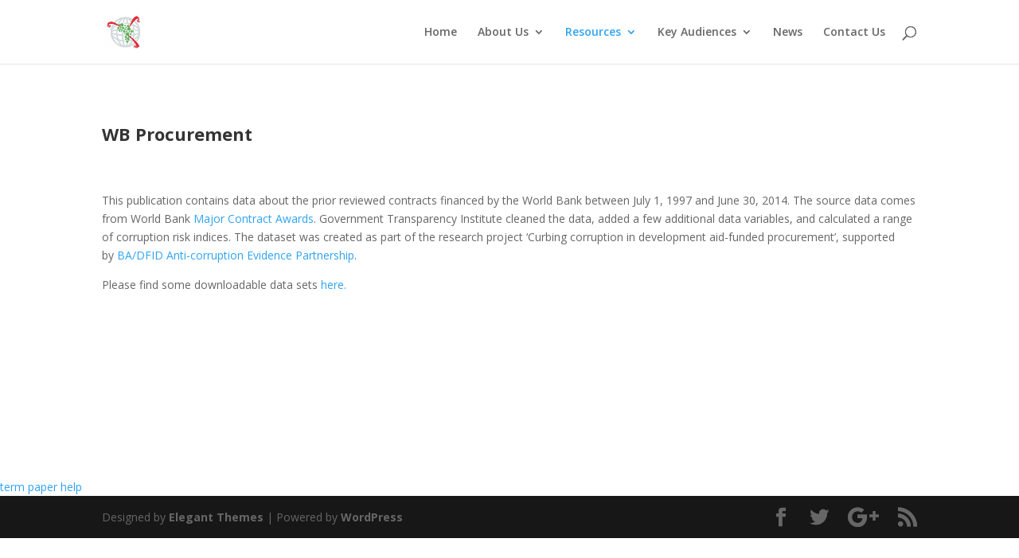

--- FILE ---
content_type: text/css
request_url: https://africandata.org/wp-includes/css/dist/block-library/style.min.css?ver=6.1.9
body_size: 12687
content:
@charset "UTF-8";.wp-block-archives-dropdown label{display:block}.wp-block-avatar{box-sizing:border-box}.wp-block-avatar.aligncenter{text-align:center}.wp-block-audio{box-sizing:border-box}.wp-block-audio figcaption{margin-top:.5em;margin-bottom:1em}.wp-block-audio audio{width:100%;min-width:300px}.wp-block-button__link{cursor:pointer;display:inline-block;text-align:center;word-break:break-word;box-sizing:border-box}.wp-block-button__link.aligncenter{text-align:center}.wp-block-button__link.alignright{text-align:right}:where(.wp-block-button__link){box-shadow:none;text-decoration:none;border-radius:9999px;padding:calc(.667em + 2px) calc(1.333em + 2px)}.wp-block-button[style*=text-decoration] .wp-block-button__link{text-decoration:inherit}.wp-block-buttons>.wp-block-button.has-custom-width{max-width:none}.wp-block-buttons>.wp-block-button.has-custom-width .wp-block-button__link{width:100%}.wp-block-buttons>.wp-block-button.has-custom-font-size .wp-block-button__link{font-size:inherit}.wp-block-buttons>.wp-block-button.wp-block-button__width-25{width:calc(25% - var(--wp--style--block-gap, .5em)*0.75)}.wp-block-buttons>.wp-block-button.wp-block-button__width-50{width:calc(50% - var(--wp--style--block-gap, .5em)*0.5)}.wp-block-buttons>.wp-block-button.wp-block-button__width-75{width:calc(75% - var(--wp--style--block-gap, .5em)*0.25)}.wp-block-buttons>.wp-block-button.wp-block-button__width-100{width:100%;flex-basis:100%}.wp-block-buttons.is-vertical>.wp-block-button.wp-block-button__width-25{width:25%}.wp-block-buttons.is-vertical>.wp-block-button.wp-block-button__width-50{width:50%}.wp-block-buttons.is-vertical>.wp-block-button.wp-block-button__width-75{width:75%}.wp-block-button.is-style-squared,.wp-block-button__link.wp-block-button.is-style-squared{border-radius:0}.wp-block-button.no-border-radius,.wp-block-button__link.no-border-radius{border-radius:0!important}.wp-block-button.is-style-outline>.wp-block-button__link,.wp-block-button .wp-block-button__link.is-style-outline{border:2px solid;padding:.667em 1.333em}.wp-block-button.is-style-outline>.wp-block-button__link:not(.has-text-color),.wp-block-button .wp-block-button__link.is-style-outline:not(.has-text-color){color:currentColor}.wp-block-button.is-style-outline>.wp-block-button__link:not(.has-background),.wp-block-button .wp-block-button__link.is-style-outline:not(.has-background){background-color:transparent;background-image:none}.wp-block-buttons.is-vertical{flex-direction:column}.wp-block-buttons.is-vertical>.wp-block-button:last-child{margin-bottom:0}.wp-block-buttons>.wp-block-button{display:inline-block;margin:0}.wp-block-buttons.is-content-justification-left{justify-content:flex-start}.wp-block-buttons.is-content-justification-left.is-vertical{align-items:flex-start}.wp-block-buttons.is-content-justification-center{justify-content:center}.wp-block-buttons.is-content-justification-center.is-vertical{align-items:center}.wp-block-buttons.is-content-justification-right{justify-content:flex-end}.wp-block-buttons.is-content-justification-right.is-vertical{align-items:flex-end}.wp-block-buttons.is-content-justification-space-between{justify-content:space-between}.wp-block-buttons.aligncenter{text-align:center}.wp-block-buttons:not(.is-content-justification-space-between,.is-content-justification-right,.is-content-justification-left,.is-content-justification-center) .wp-block-button.aligncenter{margin-left:auto;margin-right:auto;width:100%}.wp-block-buttons[style*=text-decoration] .wp-block-button,.wp-block-buttons[style*=text-decoration] .wp-block-button__link{text-decoration:inherit}.wp-block-buttons.has-custom-font-size .wp-block-button__link{font-size:inherit}.wp-block-button.aligncenter,.wp-block-calendar{text-align:center}.wp-block-calendar tbody td,.wp-block-calendar th{padding:.25em;border:1px solid #ddd}.wp-block-calendar tfoot td{border:none}.wp-block-calendar table{width:100%;border-collapse:collapse}.wp-block-calendar table th{font-weight:400;background:#ddd}.wp-block-calendar a{text-decoration:underline}.wp-block-calendar table caption,.wp-block-calendar table tbody{color:#40464d}.wp-block-categories{box-sizing:border-box}.wp-block-categories.alignleft{margin-right:2em}.wp-block-categories.alignright{margin-left:2em}.wp-block-code{box-sizing:border-box}.wp-block-code code{display:block;font-family:inherit;overflow-wrap:break-word;white-space:pre-wrap}.wp-block-columns{display:flex;margin-bottom:1.75em;box-sizing:border-box;flex-wrap:wrap!important;align-items:normal!important}@media (min-width:782px){.wp-block-columns{flex-wrap:nowrap!important}}.wp-block-columns.are-vertically-aligned-top{align-items:flex-start}.wp-block-columns.are-vertically-aligned-center{align-items:center}.wp-block-columns.are-vertically-aligned-bottom{align-items:flex-end}@media (max-width:781px){.wp-block-columns:not(.is-not-stacked-on-mobile)>.wp-block-column{flex-basis:100%!important}}@media (min-width:782px){.wp-block-columns:not(.is-not-stacked-on-mobile)>.wp-block-column{flex-basis:0;flex-grow:1}.wp-block-columns:not(.is-not-stacked-on-mobile)>.wp-block-column[style*=flex-basis]{flex-grow:0}}.wp-block-columns.is-not-stacked-on-mobile{flex-wrap:nowrap!important}.wp-block-columns.is-not-stacked-on-mobile>.wp-block-column{flex-basis:0;flex-grow:1}.wp-block-columns.is-not-stacked-on-mobile>.wp-block-column[style*=flex-basis]{flex-grow:0}:where(.wp-block-columns.has-background){padding:1.25em 2.375em}.wp-block-column{flex-grow:1;min-width:0;word-break:break-word;overflow-wrap:break-word}.wp-block-column.is-vertically-aligned-top{align-self:flex-start}.wp-block-column.is-vertically-aligned-center{align-self:center}.wp-block-column.is-vertically-aligned-bottom{align-self:flex-end}.wp-block-column.is-vertically-aligned-bottom,.wp-block-column.is-vertically-aligned-center,.wp-block-column.is-vertically-aligned-top{width:100%}.wp-block-post-comments .alignleft{float:left}.wp-block-post-comments .alignright{float:right}.wp-block-post-comments .navigation:after{content:"";display:table;clear:both}.wp-block-post-comments .commentlist{clear:both;list-style:none;margin:0;padding:0}.wp-block-post-comments .commentlist .comment{min-height:2.25em;padding-left:3.25em}.wp-block-post-comments .commentlist .comment p{font-size:1em;line-height:1.8;margin:1em 0}.wp-block-post-comments .commentlist .children{list-style:none;margin:0;padding:0}.wp-block-post-comments .comment-author{line-height:1.5}.wp-block-post-comments .comment-author .avatar{border-radius:1.5em;display:block;float:left;height:2.5em;margin-top:.5em;margin-right:.75em;width:2.5em}.wp-block-post-comments .comment-author cite{font-style:normal}.wp-block-post-comments .comment-meta{font-size:.875em;line-height:1.5}.wp-block-post-comments .comment-meta b{font-weight:400}.wp-block-post-comments .comment-meta .comment-awaiting-moderation{margin-top:1em;margin-bottom:1em;display:block}.wp-block-post-comments .comment-body .commentmetadata{font-size:.875em}.wp-block-post-comments .comment-form-author label,.wp-block-post-comments .comment-form-comment label,.wp-block-post-comments .comment-form-email label,.wp-block-post-comments .comment-form-url label{display:block;margin-bottom:.25em}.wp-block-post-comments .comment-form input:not([type=submit]):not([type=checkbox]),.wp-block-post-comments .comment-form textarea{display:block;box-sizing:border-box;width:100%}.wp-block-post-comments .comment-form-cookies-consent{display:flex;gap:.25em}.wp-block-post-comments .comment-form-cookies-consent #wp-comment-cookies-consent{margin-top:.35em}.wp-block-post-comments .comment-reply-title{margin-bottom:0}.wp-block-post-comments .comment-reply-title :where(small){font-size:var(--wp--preset--font-size--medium,smaller);margin-left:.5em}.wp-block-post-comments .reply{font-size:.875em;margin-bottom:1.4em}.wp-block-post-comments input:not([type=submit]),.wp-block-post-comments textarea{border:1px solid #949494;font-size:1em;font-family:inherit}.wp-block-post-comments input:not([type=submit]):not([type=checkbox]),.wp-block-post-comments textarea{padding:calc(.667em + 2px)}:where(.wp-block-post-comments input[type=submit]){border:none}.wp-block-comments-pagination>.wp-block-comments-pagination-next,.wp-block-comments-pagination>.wp-block-comments-pagination-numbers,.wp-block-comments-pagination>.wp-block-comments-pagination-previous{margin-right:.5em;margin-bottom:.5em}.wp-block-comments-pagination>.wp-block-comments-pagination-next:last-child,.wp-block-comments-pagination>.wp-block-comments-pagination-numbers:last-child,.wp-block-comments-pagination>.wp-block-comments-pagination-previous:last-child{margin-right:0}.wp-block-comments-pagination .wp-block-comments-pagination-previous-arrow{margin-right:1ch;display:inline-block}.wp-block-comments-pagination .wp-block-comments-pagination-previous-arrow:not(.is-arrow-chevron){transform:scaleX(1)}.wp-block-comments-pagination .wp-block-comments-pagination-next-arrow{margin-left:1ch;display:inline-block}.wp-block-comments-pagination .wp-block-comments-pagination-next-arrow:not(.is-arrow-chevron){transform:scaleX(1)}.wp-block-comments-pagination.aligncenter{justify-content:center}.wp-block-comment-template{margin-bottom:0;max-width:100%;list-style:none;padding:0}.wp-block-comment-template li{clear:both}.wp-block-comment-template ol{margin-bottom:0;max-width:100%;list-style:none;padding-left:2rem}.wp-block-comment-template.alignleft{float:left}.wp-block-comment-template.aligncenter{margin-left:auto;margin-right:auto;width:-moz-fit-content;width:fit-content}.wp-block-comment-template.alignright{float:right}.wp-block-cover,.wp-block-cover-image{position:relative;background-position:50%;min-height:430px;display:flex;justify-content:center;align-items:center;padding:1em;box-sizing:border-box}.wp-block-cover-image.has-background-dim:not([class*=-background-color]),.wp-block-cover-image .has-background-dim:not([class*=-background-color]),.wp-block-cover.has-background-dim:not([class*=-background-color]),.wp-block-cover .has-background-dim:not([class*=-background-color]){background-color:#000}.wp-block-cover-image .has-background-dim.has-background-gradient,.wp-block-cover .has-background-dim.has-background-gradient{background-color:transparent}.wp-block-cover-image.has-background-dim:before,.wp-block-cover.has-background-dim:before{content:"";background-color:inherit}.wp-block-cover-image.has-background-dim:not(.has-background-gradient):before,.wp-block-cover-image .wp-block-cover__background,.wp-block-cover-image .wp-block-cover__gradient-background,.wp-block-cover.has-background-dim:not(.has-background-gradient):before,.wp-block-cover .wp-block-cover__background,.wp-block-cover .wp-block-cover__gradient-background{position:absolute;top:0;left:0;bottom:0;right:0;z-index:1;opacity:.5}.wp-block-cover-image.has-background-dim.has-background-dim-10 .wp-block-cover__background,.wp-block-cover-image.has-background-dim.has-background-dim-10 .wp-block-cover__gradient-background,.wp-block-cover-image.has-background-dim.has-background-dim-10:not(.has-background-gradient):before,.wp-block-cover.has-background-dim.has-background-dim-10 .wp-block-cover__background,.wp-block-cover.has-background-dim.has-background-dim-10 .wp-block-cover__gradient-background,.wp-block-cover.has-background-dim.has-background-dim-10:not(.has-background-gradient):before{opacity:.1}.wp-block-cover-image.has-background-dim.has-background-dim-20 .wp-block-cover__background,.wp-block-cover-image.has-background-dim.has-background-dim-20 .wp-block-cover__gradient-background,.wp-block-cover-image.has-background-dim.has-background-dim-20:not(.has-background-gradient):before,.wp-block-cover.has-background-dim.has-background-dim-20 .wp-block-cover__background,.wp-block-cover.has-background-dim.has-background-dim-20 .wp-block-cover__gradient-background,.wp-block-cover.has-background-dim.has-background-dim-20:not(.has-background-gradient):before{opacity:.2}.wp-block-cover-image.has-background-dim.has-background-dim-30 .wp-block-cover__background,.wp-block-cover-image.has-background-dim.has-background-dim-30 .wp-block-cover__gradient-background,.wp-block-cover-image.has-background-dim.has-background-dim-30:not(.has-background-gradient):before,.wp-block-cover.has-background-dim.has-background-dim-30 .wp-block-cover__background,.wp-block-cover.has-background-dim.has-background-dim-30 .wp-block-cover__gradient-background,.wp-block-cover.has-background-dim.has-background-dim-30:not(.has-background-gradient):before{opacity:.3}.wp-block-cover-image.has-background-dim.has-background-dim-40 .wp-block-cover__background,.wp-block-cover-image.has-background-dim.has-background-dim-40 .wp-block-cover__gradient-background,.wp-block-cover-image.has-background-dim.has-background-dim-40:not(.has-background-gradient):before,.wp-block-cover.has-background-dim.has-background-dim-40 .wp-block-cover__background,.wp-block-cover.has-background-dim.has-background-dim-40 .wp-block-cover__gradient-background,.wp-block-cover.has-background-dim.has-background-dim-40:not(.has-background-gradient):before{opacity:.4}.wp-block-cover-image.has-background-dim.has-background-dim-50 .wp-block-cover__background,.wp-block-cover-image.has-background-dim.has-background-dim-50 .wp-block-cover__gradient-background,.wp-block-cover-image.has-background-dim.has-background-dim-50:not(.has-background-gradient):before,.wp-block-cover.has-background-dim.has-background-dim-50 .wp-block-cover__background,.wp-block-cover.has-background-dim.has-background-dim-50 .wp-block-cover__gradient-background,.wp-block-cover.has-background-dim.has-background-dim-50:not(.has-background-gradient):before{opacity:.5}.wp-block-cover-image.has-background-dim.has-background-dim-60 .wp-block-cover__background,.wp-block-cover-image.has-background-dim.has-background-dim-60 .wp-block-cover__gradient-background,.wp-block-cover-image.has-background-dim.has-background-dim-60:not(.has-background-gradient):before,.wp-block-cover.has-background-dim.has-background-dim-60 .wp-block-cover__background,.wp-block-cover.has-background-dim.has-background-dim-60 .wp-block-cover__gradient-background,.wp-block-cover.has-background-dim.has-background-dim-60:not(.has-background-gradient):before{opacity:.6}.wp-block-cover-image.has-background-dim.has-background-dim-70 .wp-block-cover__background,.wp-block-cover-image.has-background-dim.has-background-dim-70 .wp-block-cover__gradient-background,.wp-block-cover-image.has-background-dim.has-background-dim-70:not(.has-background-gradient):before,.wp-block-cover.has-background-dim.has-background-dim-70 .wp-block-cover__background,.wp-block-cover.has-background-dim.has-background-dim-70 .wp-block-cover__gradient-background,.wp-block-cover.has-background-dim.has-background-dim-70:not(.has-background-gradient):before{opacity:.7}.wp-block-cover-image.has-background-dim.has-background-dim-80 .wp-block-cover__background,.wp-block-cover-image.has-background-dim.has-background-dim-80 .wp-block-cover__gradient-background,.wp-block-cover-image.has-background-dim.has-background-dim-80:not(.has-background-gradient):before,.wp-block-cover.has-background-dim.has-background-dim-80 .wp-block-cover__background,.wp-block-cover.has-background-dim.has-background-dim-80 .wp-block-cover__gradient-background,.wp-block-cover.has-background-dim.has-background-dim-80:not(.has-background-gradient):before{opacity:.8}.wp-block-cover-image.has-background-dim.has-background-dim-90 .wp-block-cover__background,.wp-block-cover-image.has-background-dim.has-background-dim-90 .wp-block-cover__gradient-background,.wp-block-cover-image.has-background-dim.has-background-dim-90:not(.has-background-gradient):before,.wp-block-cover.has-background-dim.has-background-dim-90 .wp-block-cover__background,.wp-block-cover.has-background-dim.has-background-dim-90 .wp-block-cover__gradient-background,.wp-block-cover.has-background-dim.has-background-dim-90:not(.has-background-gradient):before{opacity:.9}.wp-block-cover-image.has-background-dim.has-background-dim-100 .wp-block-cover__background,.wp-block-cover-image.has-background-dim.has-background-dim-100 .wp-block-cover__gradient-background,.wp-block-cover-image.has-background-dim.has-background-dim-100:not(.has-background-gradient):before,.wp-block-cover.has-background-dim.has-background-dim-100 .wp-block-cover__background,.wp-block-cover.has-background-dim.has-background-dim-100 .wp-block-cover__gradient-background,.wp-block-cover.has-background-dim.has-background-dim-100:not(.has-background-gradient):before{opacity:1}.wp-block-cover-image .wp-block-cover__background.has-background-dim.has-background-dim-0,.wp-block-cover-image .wp-block-cover__gradient-background.has-background-dim.has-background-dim-0,.wp-block-cover .wp-block-cover__background.has-background-dim.has-background-dim-0,.wp-block-cover .wp-block-cover__gradient-background.has-background-dim.has-background-dim-0{opacity:0}.wp-block-cover-image .wp-block-cover__background.has-background-dim.has-background-dim-10,.wp-block-cover-image .wp-block-cover__gradient-background.has-background-dim.has-background-dim-10,.wp-block-cover .wp-block-cover__background.has-background-dim.has-background-dim-10,.wp-block-cover .wp-block-cover__gradient-background.has-background-dim.has-background-dim-10{opacity:.1}.wp-block-cover-image .wp-block-cover__background.has-background-dim.has-background-dim-20,.wp-block-cover-image .wp-block-cover__gradient-background.has-background-dim.has-background-dim-20,.wp-block-cover .wp-block-cover__background.has-background-dim.has-background-dim-20,.wp-block-cover .wp-block-cover__gradient-background.has-background-dim.has-background-dim-20{opacity:.2}.wp-block-cover-image .wp-block-cover__background.has-background-dim.has-background-dim-30,.wp-block-cover-image .wp-block-cover__gradient-background.has-background-dim.has-background-dim-30,.wp-block-cover .wp-block-cover__background.has-background-dim.has-background-dim-30,.wp-block-cover .wp-block-cover__gradient-background.has-background-dim.has-background-dim-30{opacity:.3}.wp-block-cover-image .wp-block-cover__background.has-background-dim.has-background-dim-40,.wp-block-cover-image .wp-block-cover__gradient-background.has-background-dim.has-background-dim-40,.wp-block-cover .wp-block-cover__background.has-background-dim.has-background-dim-40,.wp-block-cover .wp-block-cover__gradient-background.has-background-dim.has-background-dim-40{opacity:.4}.wp-block-cover-image .wp-block-cover__background.has-background-dim.has-background-dim-50,.wp-block-cover-image .wp-block-cover__gradient-background.has-background-dim.has-background-dim-50,.wp-block-cover .wp-block-cover__background.has-background-dim.has-background-dim-50,.wp-block-cover .wp-block-cover__gradient-background.has-background-dim.has-background-dim-50{opacity:.5}.wp-block-cover-image .wp-block-cover__background.has-background-dim.has-background-dim-60,.wp-block-cover-image .wp-block-cover__gradient-background.has-background-dim.has-background-dim-60,.wp-block-cover .wp-block-cover__background.has-background-dim.has-background-dim-60,.wp-block-cover .wp-block-cover__gradient-background.has-background-dim.has-background-dim-60{opacity:.6}.wp-block-cover-image .wp-block-cover__background.has-background-dim.has-background-dim-70,.wp-block-cover-image .wp-block-cover__gradient-background.has-background-dim.has-background-dim-70,.wp-block-cover .wp-block-cover__background.has-background-dim.has-background-dim-70,.wp-block-cover .wp-block-cover__gradient-background.has-background-dim.has-background-dim-70{opacity:.7}.wp-block-cover-image .wp-block-cover__background.has-background-dim.has-background-dim-80,.wp-block-cover-image .wp-block-cover__gradient-background.has-background-dim.has-background-dim-80,.wp-block-cover .wp-block-cover__background.has-background-dim.has-background-dim-80,.wp-block-cover .wp-block-cover__gradient-background.has-background-dim.has-background-dim-80{opacity:.8}.wp-block-cover-image .wp-block-cover__background.has-background-dim.has-background-dim-90,.wp-block-cover-image .wp-block-cover__gradient-background.has-background-dim.has-background-dim-90,.wp-block-cover .wp-block-cover__background.has-background-dim.has-background-dim-90,.wp-block-cover .wp-block-cover__gradient-background.has-background-dim.has-background-dim-90{opacity:.9}.wp-block-cover-image .wp-block-cover__background.has-background-dim.has-background-dim-100,.wp-block-cover-image .wp-block-cover__gradient-background.has-background-dim.has-background-dim-100,.wp-block-cover .wp-block-cover__background.has-background-dim.has-background-dim-100,.wp-block-cover .wp-block-cover__gradient-background.has-background-dim.has-background-dim-100{opacity:1}.wp-block-cover-image.alignleft,.wp-block-cover-image.alignright,.wp-block-cover.alignleft,.wp-block-cover.alignright{max-width:420px;width:100%}.wp-block-cover-image:after,.wp-block-cover:after{display:block;content:"";font-size:0;min-height:inherit}@supports (position:sticky){.wp-block-cover-image:after,.wp-block-cover:after{content:none}}.wp-block-cover-image.aligncenter,.wp-block-cover-image.alignleft,.wp-block-cover-image.alignright,.wp-block-cover.aligncenter,.wp-block-cover.alignleft,.wp-block-cover.alignright{display:flex}.wp-block-cover-image .wp-block-cover__inner-container,.wp-block-cover .wp-block-cover__inner-container{width:100%;z-index:1;color:#fff}.wp-block-cover-image.is-light .wp-block-cover__inner-container,.wp-block-cover.is-light .wp-block-cover__inner-container{color:#000}.wp-block-cover-image h1:not(.has-text-color),.wp-block-cover-image h2:not(.has-text-color),.wp-block-cover-image h3:not(.has-text-color),.wp-block-cover-image h4:not(.has-text-color),.wp-block-cover-image h5:not(.has-text-color),.wp-block-cover-image h6:not(.has-text-color),.wp-block-cover-image p:not(.has-text-color),.wp-block-cover h1:not(.has-text-color),.wp-block-cover h2:not(.has-text-color),.wp-block-cover h3:not(.has-text-color),.wp-block-cover h4:not(.has-text-color),.wp-block-cover h5:not(.has-text-color),.wp-block-cover h6:not(.has-text-color),.wp-block-cover p:not(.has-text-color){color:inherit}.wp-block-cover-image.is-position-top-left,.wp-block-cover.is-position-top-left{align-items:flex-start;justify-content:flex-start}.wp-block-cover-image.is-position-top-center,.wp-block-cover.is-position-top-center{align-items:flex-start;justify-content:center}.wp-block-cover-image.is-position-top-right,.wp-block-cover.is-position-top-right{align-items:flex-start;justify-content:flex-end}.wp-block-cover-image.is-position-center-left,.wp-block-cover.is-position-center-left{align-items:center;justify-content:flex-start}.wp-block-cover-image.is-position-center-center,.wp-block-cover.is-position-center-center{align-items:center;justify-content:center}.wp-block-cover-image.is-position-center-right,.wp-block-cover.is-position-center-right{align-items:center;justify-content:flex-end}.wp-block-cover-image.is-position-bottom-left,.wp-block-cover.is-position-bottom-left{align-items:flex-end;justify-content:flex-start}.wp-block-cover-image.is-position-bottom-center,.wp-block-cover.is-position-bottom-center{align-items:flex-end;justify-content:center}.wp-block-cover-image.is-position-bottom-right,.wp-block-cover.is-position-bottom-right{align-items:flex-end;justify-content:flex-end}.wp-block-cover-image.has-custom-content-position.has-custom-content-position .wp-block-cover__inner-container,.wp-block-cover.has-custom-content-position.has-custom-content-position .wp-block-cover__inner-container{margin:0;width:auto}.wp-block-cover-image .wp-block-cover__image-background,.wp-block-cover-image video.wp-block-cover__video-background,.wp-block-cover .wp-block-cover__image-background,.wp-block-cover video.wp-block-cover__video-background{position:absolute;top:0;left:0;right:0;bottom:0;margin:0;padding:0;width:100%;height:100%;max-width:none;max-height:none;-o-object-fit:cover;object-fit:cover;outline:none;border:none;box-shadow:none}.wp-block-cover-image.has-parallax,.wp-block-cover.has-parallax,.wp-block-cover__image-background.has-parallax,video.wp-block-cover__video-background.has-parallax{background-attachment:fixed;background-size:cover;background-repeat:no-repeat}@supports (-webkit-overflow-scrolling:touch){.wp-block-cover-image.has-parallax,.wp-block-cover.has-parallax,.wp-block-cover__image-background.has-parallax,video.wp-block-cover__video-background.has-parallax{background-attachment:scroll}}@media (prefers-reduced-motion:reduce){.wp-block-cover-image.has-parallax,.wp-block-cover.has-parallax,.wp-block-cover__image-background.has-parallax,video.wp-block-cover__video-background.has-parallax{background-attachment:scroll}}.wp-block-cover-image.is-repeated,.wp-block-cover.is-repeated,.wp-block-cover__image-background.is-repeated,video.wp-block-cover__video-background.is-repeated{background-repeat:repeat;background-size:auto}.wp-block-cover__image-background,.wp-block-cover__video-background{z-index:0}.wp-block-cover-image-text,.wp-block-cover-image-text a,.wp-block-cover-image-text a:active,.wp-block-cover-image-text a:focus,.wp-block-cover-image-text a:hover,.wp-block-cover-text,.wp-block-cover-text a,.wp-block-cover-text a:active,.wp-block-cover-text a:focus,.wp-block-cover-text a:hover,section.wp-block-cover-image h2,section.wp-block-cover-image h2 a,section.wp-block-cover-image h2 a:active,section.wp-block-cover-image h2 a:focus,section.wp-block-cover-image h2 a:hover{color:#fff}.wp-block-cover-image .wp-block-cover.has-left-content{justify-content:flex-start}.wp-block-cover-image .wp-block-cover.has-right-content{justify-content:flex-end}.wp-block-cover-image.has-left-content .wp-block-cover-image-text,.wp-block-cover.has-left-content .wp-block-cover-text,section.wp-block-cover-image.has-left-content>h2{margin-left:0;text-align:left}.wp-block-cover-image.has-right-content .wp-block-cover-image-text,.wp-block-cover.has-right-content .wp-block-cover-text,section.wp-block-cover-image.has-right-content>h2{margin-right:0;text-align:right}.wp-block-cover-image .wp-block-cover-image-text,.wp-block-cover .wp-block-cover-text,section.wp-block-cover-image>h2{font-size:2em;line-height:1.25;z-index:1;margin-bottom:0;max-width:840px;padding:.44em;text-align:center}.wp-block-embed.alignleft,.wp-block-embed.alignright,.wp-block[data-align=left]>[data-type="core/embed"],.wp-block[data-align=right]>[data-type="core/embed"]{max-width:360px;width:100%}.wp-block-embed.alignleft .wp-block-embed__wrapper,.wp-block-embed.alignright .wp-block-embed__wrapper,.wp-block[data-align=left]>[data-type="core/embed"] .wp-block-embed__wrapper,.wp-block[data-align=right]>[data-type="core/embed"] .wp-block-embed__wrapper{min-width:280px}.wp-block-cover .wp-block-embed{min-width:320px;min-height:240px}.wp-block-embed{overflow-wrap:break-word}.wp-block-embed figcaption{margin-top:.5em;margin-bottom:1em}.wp-block-embed iframe{max-width:100%}.wp-block-embed__wrapper{position:relative}.wp-embed-responsive .wp-has-aspect-ratio .wp-block-embed__wrapper:before{content:"";display:block;padding-top:50%}.wp-embed-responsive .wp-has-aspect-ratio iframe{position:absolute;top:0;right:0;bottom:0;left:0;height:100%;width:100%}.wp-embed-responsive .wp-embed-aspect-21-9 .wp-block-embed__wrapper:before{padding-top:42.85%}.wp-embed-responsive .wp-embed-aspect-18-9 .wp-block-embed__wrapper:before{padding-top:50%}.wp-embed-responsive .wp-embed-aspect-16-9 .wp-block-embed__wrapper:before{padding-top:56.25%}.wp-embed-responsive .wp-embed-aspect-4-3 .wp-block-embed__wrapper:before{padding-top:75%}.wp-embed-responsive .wp-embed-aspect-1-1 .wp-block-embed__wrapper:before{padding-top:100%}.wp-embed-responsive .wp-embed-aspect-9-16 .wp-block-embed__wrapper:before{padding-top:177.77%}.wp-embed-responsive .wp-embed-aspect-1-2 .wp-block-embed__wrapper:before{padding-top:200%}.wp-block-file{margin-bottom:1.5em}.wp-block-file:not(.wp-element-button){font-size:.8em}.wp-block-file.aligncenter{text-align:center}.wp-block-file.alignright{text-align:right}.wp-block-file *+.wp-block-file__button{margin-left:.75em}.wp-block-file__embed{margin-bottom:1em}:where(.wp-block-file__button){border-radius:2em;padding:.5em 1em}:where(.wp-block-file__button):is(a):active,:where(.wp-block-file__button):is(a):focus,:where(.wp-block-file__button):is(a):hover,:where(.wp-block-file__button):is(a):visited{box-shadow:none;color:#fff;opacity:.85;text-decoration:none}.blocks-gallery-grid:not(.has-nested-images),.wp-block-gallery:not(.has-nested-images){display:flex;flex-wrap:wrap;list-style-type:none;padding:0;margin:0}.blocks-gallery-grid:not(.has-nested-images) .blocks-gallery-image,.blocks-gallery-grid:not(.has-nested-images) .blocks-gallery-item,.wp-block-gallery:not(.has-nested-images) .blocks-gallery-image,.wp-block-gallery:not(.has-nested-images) .blocks-gallery-item{margin:0 1em 1em 0;display:flex;flex-grow:1;flex-direction:column;justify-content:center;position:relative;width:calc(50% - 1em)}.blocks-gallery-grid:not(.has-nested-images) .blocks-gallery-image:nth-of-type(2n),.blocks-gallery-grid:not(.has-nested-images) .blocks-gallery-item:nth-of-type(2n),.wp-block-gallery:not(.has-nested-images) .blocks-gallery-image:nth-of-type(2n),.wp-block-gallery:not(.has-nested-images) .blocks-gallery-item:nth-of-type(2n){margin-right:0}.blocks-gallery-grid:not(.has-nested-images) .blocks-gallery-image figure,.blocks-gallery-grid:not(.has-nested-images) .blocks-gallery-item figure,.wp-block-gallery:not(.has-nested-images) .blocks-gallery-image figure,.wp-block-gallery:not(.has-nested-images) .blocks-gallery-item figure{margin:0;height:100%;display:flex;align-items:flex-end;justify-content:flex-start}.blocks-gallery-grid:not(.has-nested-images) .blocks-gallery-image img,.blocks-gallery-grid:not(.has-nested-images) .blocks-gallery-item img,.wp-block-gallery:not(.has-nested-images) .blocks-gallery-image img,.wp-block-gallery:not(.has-nested-images) .blocks-gallery-item img{display:block;max-width:100%;height:auto;width:auto}.blocks-gallery-grid:not(.has-nested-images) .blocks-gallery-image figcaption,.blocks-gallery-grid:not(.has-nested-images) .blocks-gallery-item figcaption,.wp-block-gallery:not(.has-nested-images) .blocks-gallery-image figcaption,.wp-block-gallery:not(.has-nested-images) .blocks-gallery-item figcaption{position:absolute;bottom:0;width:100%;max-height:100%;overflow:auto;padding:3em .77em .7em;color:#fff;text-align:center;font-size:.8em;background:linear-gradient(0deg,rgba(0,0,0,.7),rgba(0,0,0,.3) 70%,transparent);box-sizing:border-box;margin:0;z-index:2}.blocks-gallery-grid:not(.has-nested-images) .blocks-gallery-image figcaption img,.blocks-gallery-grid:not(.has-nested-images) .blocks-gallery-item figcaption img,.wp-block-gallery:not(.has-nested-images) .blocks-gallery-image figcaption img,.wp-block-gallery:not(.has-nested-images) .blocks-gallery-item figcaption img{display:inline}.blocks-gallery-grid:not(.has-nested-images) figcaption,.wp-block-gallery:not(.has-nested-images) figcaption{flex-grow:1}.blocks-gallery-grid:not(.has-nested-images).is-cropped .blocks-gallery-image a,.blocks-gallery-grid:not(.has-nested-images).is-cropped .blocks-gallery-image img,.blocks-gallery-grid:not(.has-nested-images).is-cropped .blocks-gallery-item a,.blocks-gallery-grid:not(.has-nested-images).is-cropped .blocks-gallery-item img,.wp-block-gallery:not(.has-nested-images).is-cropped .blocks-gallery-image a,.wp-block-gallery:not(.has-nested-images).is-cropped .blocks-gallery-image img,.wp-block-gallery:not(.has-nested-images).is-cropped .blocks-gallery-item a,.wp-block-gallery:not(.has-nested-images).is-cropped .blocks-gallery-item img{width:100%;height:100%;flex:1;-o-object-fit:cover;object-fit:cover}.blocks-gallery-grid:not(.has-nested-images).columns-1 .blocks-gallery-image,.blocks-gallery-grid:not(.has-nested-images).columns-1 .blocks-gallery-item,.wp-block-gallery:not(.has-nested-images).columns-1 .blocks-gallery-image,.wp-block-gallery:not(.has-nested-images).columns-1 .blocks-gallery-item{width:100%;margin-right:0}@media (min-width:600px){.blocks-gallery-grid:not(.has-nested-images).columns-3 .blocks-gallery-image,.blocks-gallery-grid:not(.has-nested-images).columns-3 .blocks-gallery-item,.wp-block-gallery:not(.has-nested-images).columns-3 .blocks-gallery-image,.wp-block-gallery:not(.has-nested-images).columns-3 .blocks-gallery-item{width:calc(33.33333% - .66667em);margin-right:1em}.blocks-gallery-grid:not(.has-nested-images).columns-4 .blocks-gallery-image,.blocks-gallery-grid:not(.has-nested-images).columns-4 .blocks-gallery-item,.wp-block-gallery:not(.has-nested-images).columns-4 .blocks-gallery-image,.wp-block-gallery:not(.has-nested-images).columns-4 .blocks-gallery-item{width:calc(25% - .75em);margin-right:1em}.blocks-gallery-grid:not(.has-nested-images).columns-5 .blocks-gallery-image,.blocks-gallery-grid:not(.has-nested-images).columns-5 .blocks-gallery-item,.wp-block-gallery:not(.has-nested-images).columns-5 .blocks-gallery-image,.wp-block-gallery:not(.has-nested-images).columns-5 .blocks-gallery-item{width:calc(20% - .8em);margin-right:1em}.blocks-gallery-grid:not(.has-nested-images).columns-6 .blocks-gallery-image,.blocks-gallery-grid:not(.has-nested-images).columns-6 .blocks-gallery-item,.wp-block-gallery:not(.has-nested-images).columns-6 .blocks-gallery-image,.wp-block-gallery:not(.has-nested-images).columns-6 .blocks-gallery-item{width:calc(16.66667% - .83333em);margin-right:1em}.blocks-gallery-grid:not(.has-nested-images).columns-7 .blocks-gallery-image,.blocks-gallery-grid:not(.has-nested-images).columns-7 .blocks-gallery-item,.wp-block-gallery:not(.has-nested-images).columns-7 .blocks-gallery-image,.wp-block-gallery:not(.has-nested-images).columns-7 .blocks-gallery-item{width:calc(14.28571% - .85714em);margin-right:1em}.blocks-gallery-grid:not(.has-nested-images).columns-8 .blocks-gallery-image,.blocks-gallery-grid:not(.has-nested-images).columns-8 .blocks-gallery-item,.wp-block-gallery:not(.has-nested-images).columns-8 .blocks-gallery-image,.wp-block-gallery:not(.has-nested-images).columns-8 .blocks-gallery-item{width:calc(12.5% - .875em);margin-right:1em}.blocks-gallery-grid:not(.has-nested-images).columns-1 .blocks-gallery-image:nth-of-type(1n),.blocks-gallery-grid:not(.has-nested-images).columns-1 .blocks-gallery-item:nth-of-type(1n),.blocks-gallery-grid:not(.has-nested-images).columns-2 .blocks-gallery-image:nth-of-type(2n),.blocks-gallery-grid:not(.has-nested-images).columns-2 .blocks-gallery-item:nth-of-type(2n),.blocks-gallery-grid:not(.has-nested-images).columns-3 .blocks-gallery-image:nth-of-type(3n),.blocks-gallery-grid:not(.has-nested-images).columns-3 .blocks-gallery-item:nth-of-type(3n),.blocks-gallery-grid:not(.has-nested-images).columns-4 .blocks-gallery-image:nth-of-type(4n),.blocks-gallery-grid:not(.has-nested-images).columns-4 .blocks-gallery-item:nth-of-type(4n),.blocks-gallery-grid:not(.has-nested-images).columns-5 .blocks-gallery-image:nth-of-type(5n),.blocks-gallery-grid:not(.has-nested-images).columns-5 .blocks-gallery-item:nth-of-type(5n),.blocks-gallery-grid:not(.has-nested-images).columns-6 .blocks-gallery-image:nth-of-type(6n),.blocks-gallery-grid:not(.has-nested-images).columns-6 .blocks-gallery-item:nth-of-type(6n),.blocks-gallery-grid:not(.has-nested-images).columns-7 .blocks-gallery-image:nth-of-type(7n),.blocks-gallery-grid:not(.has-nested-images).columns-7 .blocks-gallery-item:nth-of-type(7n),.blocks-gallery-grid:not(.has-nested-images).columns-8 .blocks-gallery-image:nth-of-type(8n),.blocks-gallery-grid:not(.has-nested-images).columns-8 .blocks-gallery-item:nth-of-type(8n),.wp-block-gallery:not(.has-nested-images).columns-1 .blocks-gallery-image:nth-of-type(1n),.wp-block-gallery:not(.has-nested-images).columns-1 .blocks-gallery-item:nth-of-type(1n),.wp-block-gallery:not(.has-nested-images).columns-2 .blocks-gallery-image:nth-of-type(2n),.wp-block-gallery:not(.has-nested-images).columns-2 .blocks-gallery-item:nth-of-type(2n),.wp-block-gallery:not(.has-nested-images).columns-3 .blocks-gallery-image:nth-of-type(3n),.wp-block-gallery:not(.has-nested-images).columns-3 .blocks-gallery-item:nth-of-type(3n),.wp-block-gallery:not(.has-nested-images).columns-4 .blocks-gallery-image:nth-of-type(4n),.wp-block-gallery:not(.has-nested-images).columns-4 .blocks-gallery-item:nth-of-type(4n),.wp-block-gallery:not(.has-nested-images).columns-5 .blocks-gallery-image:nth-of-type(5n),.wp-block-gallery:not(.has-nested-images).columns-5 .blocks-gallery-item:nth-of-type(5n),.wp-block-gallery:not(.has-nested-images).columns-6 .blocks-gallery-image:nth-of-type(6n),.wp-block-gallery:not(.has-nested-images).columns-6 .blocks-gallery-item:nth-of-type(6n),.wp-block-gallery:not(.has-nested-images).columns-7 .blocks-gallery-image:nth-of-type(7n),.wp-block-gallery:not(.has-nested-images).columns-7 .blocks-gallery-item:nth-of-type(7n),.wp-block-gallery:not(.has-nested-images).columns-8 .blocks-gallery-image:nth-of-type(8n),.wp-block-gallery:not(.has-nested-images).columns-8 .blocks-gallery-item:nth-of-type(8n){margin-right:0}}.blocks-gallery-grid:not(.has-nested-images) .blocks-gallery-image:last-child,.blocks-gallery-grid:not(.has-nested-images) .blocks-gallery-item:last-child,.wp-block-gallery:not(.has-nested-images) .blocks-gallery-image:last-child,.wp-block-gallery:not(.has-nested-images) .blocks-gallery-item:last-child{margin-right:0}.blocks-gallery-grid:not(.has-nested-images).alignleft,.blocks-gallery-grid:not(.has-nested-images).alignright,.wp-block-gallery:not(.has-nested-images).alignleft,.wp-block-gallery:not(.has-nested-images).alignright{max-width:420px;width:100%}.blocks-gallery-grid:not(.has-nested-images).aligncenter .blocks-gallery-item figure,.wp-block-gallery:not(.has-nested-images).aligncenter .blocks-gallery-item figure{justify-content:center}.wp-block-gallery:not(.is-cropped) .blocks-gallery-item{align-self:flex-start}figure.wp-block-gallery.has-nested-images{align-items:normal}.wp-block-gallery.has-nested-images figure.wp-block-image:not(#individual-image){width:calc(50% - var(--wp--style--unstable-gallery-gap, 16px)/2);margin:0}.wp-block-gallery.has-nested-images figure.wp-block-image{display:flex;flex-grow:1;justify-content:center;position:relative;flex-direction:column;max-width:100%;box-sizing:border-box}.wp-block-gallery.has-nested-images figure.wp-block-image>a,.wp-block-gallery.has-nested-images figure.wp-block-image>div{margin:0;flex-direction:column;flex-grow:1}.wp-block-gallery.has-nested-images figure.wp-block-image img{display:block;height:auto;max-width:100%!important;width:auto}.wp-block-gallery.has-nested-images figure.wp-block-image figcaption{background:linear-gradient(0deg,rgba(0,0,0,.7),rgba(0,0,0,.3) 70%,transparent);bottom:0;color:#fff;font-size:13px;left:0;margin-bottom:0;max-height:60%;overflow:auto;padding:0 8px 8px;position:absolute;text-align:center;width:100%;box-sizing:border-box}.wp-block-gallery.has-nested-images figure.wp-block-image figcaption img{display:inline}.wp-block-gallery.has-nested-images figure.wp-block-image figcaption a{color:inherit}.wp-block-gallery.has-nested-images figure.wp-block-image.has-custom-border img{box-sizing:border-box}.wp-block-gallery.has-nested-images figure.wp-block-image.has-custom-border>a,.wp-block-gallery.has-nested-images figure.wp-block-image.has-custom-border>div,.wp-block-gallery.has-nested-images figure.wp-block-image.is-style-rounded>a,.wp-block-gallery.has-nested-images figure.wp-block-image.is-style-rounded>div{flex:1 1 auto}.wp-block-gallery.has-nested-images figure.wp-block-image.has-custom-border figcaption,.wp-block-gallery.has-nested-images figure.wp-block-image.is-style-rounded figcaption{flex:initial;background:none;color:inherit;margin:0;padding:10px 10px 9px;position:relative}.wp-block-gallery.has-nested-images figcaption{flex-grow:1;flex-basis:100%;text-align:center}.wp-block-gallery.has-nested-images:not(.is-cropped) figure.wp-block-image:not(#individual-image){margin-top:0;margin-bottom:auto}.wp-block-gallery.has-nested-images.is-cropped figure.wp-block-image:not(#individual-image){align-self:inherit}.wp-block-gallery.has-nested-images.is-cropped figure.wp-block-image:not(#individual-image)>a,.wp-block-gallery.has-nested-images.is-cropped figure.wp-block-image:not(#individual-image)>div:not(.components-drop-zone){display:flex}.wp-block-gallery.has-nested-images.is-cropped figure.wp-block-image:not(#individual-image) a,.wp-block-gallery.has-nested-images.is-cropped figure.wp-block-image:not(#individual-image) img{width:100%;flex:1 0 0%;height:100%;-o-object-fit:cover;object-fit:cover}.wp-block-gallery.has-nested-images.columns-1 figure.wp-block-image:not(#individual-image){width:100%}@media (min-width:600px){.wp-block-gallery.has-nested-images.columns-3 figure.wp-block-image:not(#individual-image){width:calc(33.33333% - var(--wp--style--unstable-gallery-gap, 16px)*0.66667)}.wp-block-gallery.has-nested-images.columns-4 figure.wp-block-image:not(#individual-image){width:calc(25% - var(--wp--style--unstable-gallery-gap, 16px)*0.75)}.wp-block-gallery.has-nested-images.columns-5 figure.wp-block-image:not(#individual-image){width:calc(20% - var(--wp--style--unstable-gallery-gap, 16px)*0.8)}.wp-block-gallery.has-nested-images.columns-6 figure.wp-block-image:not(#individual-image){width:calc(16.66667% - var(--wp--style--unstable-gallery-gap, 16px)*0.83333)}.wp-block-gallery.has-nested-images.columns-7 figure.wp-block-image:not(#individual-image){width:calc(14.28571% - var(--wp--style--unstable-gallery-gap, 16px)*0.85714)}.wp-block-gallery.has-nested-images.columns-8 figure.wp-block-image:not(#individual-image){width:calc(12.5% - var(--wp--style--unstable-gallery-gap, 16px)*0.875)}.wp-block-gallery.has-nested-images.columns-default figure.wp-block-image:not(#individual-image){width:calc(33.33% - var(--wp--style--unstable-gallery-gap, 16px)*0.66667)}.wp-block-gallery.has-nested-images.columns-default figure.wp-block-image:not(#individual-image):first-child:nth-last-child(2),.wp-block-gallery.has-nested-images.columns-default figure.wp-block-image:not(#individual-image):first-child:nth-last-child(2)~figure.wp-block-image:not(#individual-image){width:calc(50% - var(--wp--style--unstable-gallery-gap, 16px)*0.5)}.wp-block-gallery.has-nested-images.columns-default figure.wp-block-image:not(#individual-image):first-child:last-child{width:100%}}.wp-block-gallery.has-nested-images.alignleft,.wp-block-gallery.has-nested-images.alignright{max-width:420px;width:100%}.wp-block-gallery.has-nested-images.aligncenter{justify-content:center}.wp-block-group{box-sizing:border-box}h1.has-background,h2.has-background,h3.has-background,h4.has-background,h5.has-background,h6.has-background{padding:1.25em 2.375em}.wp-block-image img{height:auto;max-width:100%;vertical-align:bottom}.wp-block-image.has-custom-border img,.wp-block-image img{box-sizing:border-box}.wp-block-image.aligncenter{text-align:center}.wp-block-image.alignfull img,.wp-block-image.alignwide img{height:auto;width:100%}.wp-block-image.aligncenter,.wp-block-image .aligncenter,.wp-block-image.alignleft,.wp-block-image .alignleft,.wp-block-image.alignright,.wp-block-image .alignright{display:table}.wp-block-image.aligncenter>figcaption,.wp-block-image .aligncenter>figcaption,.wp-block-image.alignleft>figcaption,.wp-block-image .alignleft>figcaption,.wp-block-image.alignright>figcaption,.wp-block-image .alignright>figcaption{display:table-caption;caption-side:bottom}.wp-block-image .alignleft{float:left;margin:.5em 1em .5em 0}.wp-block-image .alignright{float:right;margin:.5em 0 .5em 1em}.wp-block-image .aligncenter{margin-left:auto;margin-right:auto}.wp-block-image figcaption{margin-top:.5em;margin-bottom:1em}.wp-block-image.is-style-circle-mask img,.wp-block-image.is-style-rounded img,.wp-block-image .is-style-rounded img{border-radius:9999px}@supports ((-webkit-mask-image:none) or (mask-image:none)) or (-webkit-mask-image:none){.wp-block-image.is-style-circle-mask img{-webkit-mask-image:url('data:image/svg+xml;utf8,<svg viewBox="0 0 100 100" xmlns="http://www.w3.org/2000/svg"><circle cx="50" cy="50" r="50"/></svg>');mask-image:url('data:image/svg+xml;utf8,<svg viewBox="0 0 100 100" xmlns="http://www.w3.org/2000/svg"><circle cx="50" cy="50" r="50"/></svg>');mask-mode:alpha;-webkit-mask-repeat:no-repeat;mask-repeat:no-repeat;-webkit-mask-size:contain;mask-size:contain;-webkit-mask-position:center;mask-position:center;border-radius:0}}.wp-block-image :where(.has-border-color){border-style:solid}.wp-block-image :where([style*=border-top-color]){border-top-style:solid}.wp-block-image :where([style*=border-right-color]){border-right-style:solid}.wp-block-image :where([style*=border-bottom-color]){border-bottom-style:solid}.wp-block-image :where([style*=border-left-color]){border-left-style:solid}.wp-block-image :where([style*=border-width]){border-style:solid}.wp-block-image :where([style*=border-top-width]){border-top-style:solid}.wp-block-image :where([style*=border-right-width]){border-right-style:solid}.wp-block-image :where([style*=border-bottom-width]){border-bottom-style:solid}.wp-block-image :where([style*=border-left-width]){border-left-style:solid}.wp-block-image figure{margin:0}ol.wp-block-latest-comments{margin-left:0}.wp-block-latest-comments .wp-block-latest-comments{padding-left:0}.wp-block-latest-comments__comment{line-height:1.1;list-style:none;margin-bottom:1em}.has-avatars .wp-block-latest-comments__comment{min-height:2.25em;list-style:none}.has-avatars .wp-block-latest-comments__comment .wp-block-latest-comments__comment-excerpt,.has-avatars .wp-block-latest-comments__comment .wp-block-latest-comments__comment-meta{margin-left:3.25em}.has-dates .wp-block-latest-comments__comment,.has-excerpts .wp-block-latest-comments__comment{line-height:1.5}.wp-block-latest-comments__comment-excerpt p{font-size:.875em;line-height:1.8;margin:.36em 0 1.4em}.wp-block-latest-comments__comment-date{display:block;font-size:.75em}.wp-block-latest-comments .avatar,.wp-block-latest-comments__comment-avatar{border-radius:1.5em;display:block;float:left;height:2.5em;margin-right:.75em;width:2.5em}.wp-block-latest-posts.alignleft{margin-right:2em}.wp-block-latest-posts.alignright{margin-left:2em}.wp-block-latest-posts.wp-block-latest-posts__list{list-style:none;padding-left:0}.wp-block-latest-posts.wp-block-latest-posts__list li{clear:both}.wp-block-latest-posts.is-grid{display:flex;flex-wrap:wrap;padding:0}.wp-block-latest-posts.is-grid li{margin:0 1.25em 1.25em 0;width:100%}@media (min-width:600px){.wp-block-latest-posts.columns-2 li{width:calc(50% - .625em)}.wp-block-latest-posts.columns-2 li:nth-child(2n){margin-right:0}.wp-block-latest-posts.columns-3 li{width:calc(33.33333% - .83333em)}.wp-block-latest-posts.columns-3 li:nth-child(3n){margin-right:0}.wp-block-latest-posts.columns-4 li{width:calc(25% - .9375em)}.wp-block-latest-posts.columns-4 li:nth-child(4n){margin-right:0}.wp-block-latest-posts.columns-5 li{width:calc(20% - 1em)}.wp-block-latest-posts.columns-5 li:nth-child(5n){margin-right:0}.wp-block-latest-posts.columns-6 li{width:calc(16.66667% - 1.04167em)}.wp-block-latest-posts.columns-6 li:nth-child(6n){margin-right:0}}.wp-block-latest-posts__post-author,.wp-block-latest-posts__post-date{display:block;font-size:.8125em}.wp-block-latest-posts__post-excerpt{margin-top:.5em;margin-bottom:1em}.wp-block-latest-posts__featured-image a{display:inline-block}.wp-block-latest-posts__featured-image img{height:auto;width:auto;max-width:100%}.wp-block-latest-posts__featured-image.alignleft{margin-right:1em;float:left}.wp-block-latest-posts__featured-image.alignright{margin-left:1em;float:right}.wp-block-latest-posts__featured-image.aligncenter{margin-bottom:1em;text-align:center}ol,ul{box-sizing:border-box}ol.has-background,ul.has-background{padding:1.25em 2.375em}.wp-block-media-text{
  /*!rtl:begin:ignore*/direction:ltr;
  /*!rtl:end:ignore*/display:grid;grid-template-columns:50% 1fr;grid-template-rows:auto;box-sizing:border-box}.wp-block-media-text.has-media-on-the-right{grid-template-columns:1fr 50%}.wp-block-media-text.is-vertically-aligned-top .wp-block-media-text__content,.wp-block-media-text.is-vertically-aligned-top .wp-block-media-text__media{align-self:start}.wp-block-media-text.is-vertically-aligned-center .wp-block-media-text__content,.wp-block-media-text.is-vertically-aligned-center .wp-block-media-text__media,.wp-block-media-text .wp-block-media-text__content,.wp-block-media-text .wp-block-media-text__media{align-self:center}.wp-block-media-text.is-vertically-aligned-bottom .wp-block-media-text__content,.wp-block-media-text.is-vertically-aligned-bottom .wp-block-media-text__media{align-self:end}.wp-block-media-text .wp-block-media-text__media{
  /*!rtl:begin:ignore*/grid-column:1;grid-row:1;
  /*!rtl:end:ignore*/margin:0}.wp-block-media-text .wp-block-media-text__content{direction:ltr;
  /*!rtl:begin:ignore*/grid-column:2;grid-row:1;
  /*!rtl:end:ignore*/padding:0 8%;word-break:break-word}.wp-block-media-text.has-media-on-the-right .wp-block-media-text__media{
  /*!rtl:begin:ignore*/grid-column:2;grid-row:1
  /*!rtl:end:ignore*/}.wp-block-media-text.has-media-on-the-right .wp-block-media-text__content{
  /*!rtl:begin:ignore*/grid-column:1;grid-row:1
  /*!rtl:end:ignore*/}.wp-block-media-text__media img,.wp-block-media-text__media video{height:auto;max-width:unset;width:100%;vertical-align:middle}.wp-block-media-text.is-image-fill .wp-block-media-text__media{height:100%;min-height:250px;background-size:cover}.wp-block-media-text.is-image-fill .wp-block-media-text__media>a{display:block;height:100%}.wp-block-media-text.is-image-fill .wp-block-media-text__media img{position:absolute;width:1px;height:1px;padding:0;margin:-1px;overflow:hidden;clip:rect(0,0,0,0);border:0}@media (max-width:600px){.wp-block-media-text.is-stacked-on-mobile{grid-template-columns:100%!important}.wp-block-media-text.is-stacked-on-mobile .wp-block-media-text__media{grid-column:1;grid-row:1}.wp-block-media-text.is-stacked-on-mobile .wp-block-media-text__content{grid-column:1;grid-row:2}}.wp-block-navigation{position:relative;--navigation-layout-justification-setting:flex-start;--navigation-layout-direction:row;--navigation-layout-wrap:wrap;--navigation-layout-justify:flex-start;--navigation-layout-align:center}.wp-block-navigation ul{margin-top:0;margin-bottom:0;margin-left:0;padding-left:0}.wp-block-navigation ul,.wp-block-navigation ul li{list-style:none;padding:0}.wp-block-navigation .wp-block-navigation-item{display:flex;align-items:center;position:relative}.wp-block-navigation .wp-block-navigation-item .wp-block-navigation__submenu-container:empty{display:none}.wp-block-navigation .wp-block-navigation-item__content{display:block}.wp-block-navigation.has-text-decoration-underline .wp-block-navigation-item__content,.wp-block-navigation.has-text-decoration-underline .wp-block-navigation-item__content:active,.wp-block-navigation.has-text-decoration-underline .wp-block-navigation-item__content:focus{text-decoration:underline}.wp-block-navigation.has-text-decoration-line-through .wp-block-navigation-item__content,.wp-block-navigation.has-text-decoration-line-through .wp-block-navigation-item__content:active,.wp-block-navigation.has-text-decoration-line-through .wp-block-navigation-item__content:focus{text-decoration:line-through}.wp-block-navigation:where(:not([class*=has-text-decoration])) a,.wp-block-navigation:where(:not([class*=has-text-decoration])) a:active,.wp-block-navigation:where(:not([class*=has-text-decoration])) a:focus{text-decoration:none}.wp-block-navigation .wp-block-navigation__submenu-icon{align-self:center;line-height:0;display:inline-block;font-size:inherit;padding:0;background-color:inherit;color:currentColor;border:none;width:.6em;height:.6em;margin-left:.25em}.wp-block-navigation .wp-block-navigation__submenu-icon svg{display:inline-block;stroke:currentColor;width:inherit;height:inherit;margin-top:.075em}.wp-block-navigation.is-vertical{--navigation-layout-direction:column;--navigation-layout-justify:initial;--navigation-layout-align:flex-start}.wp-block-navigation.no-wrap{--navigation-layout-wrap:nowrap}.wp-block-navigation.items-justified-center{--navigation-layout-justification-setting:center;--navigation-layout-justify:center}.wp-block-navigation.items-justified-center.is-vertical{--navigation-layout-align:center}.wp-block-navigation.items-justified-right{--navigation-layout-justification-setting:flex-end;--navigation-layout-justify:flex-end}.wp-block-navigation.items-justified-right.is-vertical{--navigation-layout-align:flex-end}.wp-block-navigation.items-justified-space-between{--navigation-layout-justification-setting:space-between;--navigation-layout-justify:space-between}.wp-block-navigation .has-child .wp-block-navigation__submenu-container{background-color:inherit;color:inherit;position:absolute;z-index:2;display:flex;flex-direction:column;align-items:normal;opacity:0;transition:opacity .1s linear;visibility:hidden;width:0;height:0;overflow:hidden;left:-1px;top:100%}.wp-block-navigation .has-child .wp-block-navigation__submenu-container>.wp-block-navigation-item>.wp-block-navigation-item__content{display:flex;flex-grow:1}.wp-block-navigation .has-child .wp-block-navigation__submenu-container>.wp-block-navigation-item>.wp-block-navigation-item__content .wp-block-navigation__submenu-icon{margin-right:0;margin-left:auto}.wp-block-navigation .has-child .wp-block-navigation__submenu-container .wp-block-navigation-item__content{margin:0}@media (min-width:782px){.wp-block-navigation .has-child .wp-block-navigation__submenu-container .wp-block-navigation__submenu-container{left:100%;top:-1px}.wp-block-navigation .has-child .wp-block-navigation__submenu-container .wp-block-navigation__submenu-container:before{content:"";position:absolute;right:100%;height:100%;display:block;width:.5em;background:transparent}.wp-block-navigation .has-child .wp-block-navigation__submenu-container .wp-block-navigation__submenu-icon{margin-right:.25em}.wp-block-navigation .has-child .wp-block-navigation__submenu-container .wp-block-navigation__submenu-icon svg{transform:rotate(-90deg)}}.wp-block-navigation .has-child:not(.open-on-click):hover>.wp-block-navigation__submenu-container{visibility:visible;overflow:visible;opacity:1;width:auto;height:auto;min-width:200px}.wp-block-navigation .has-child:not(.open-on-click):not(.open-on-hover-click):focus-within>.wp-block-navigation__submenu-container{visibility:visible;overflow:visible;opacity:1;width:auto;height:auto;min-width:200px}.wp-block-navigation .has-child .wp-block-navigation-submenu__toggle[aria-expanded=true]~.wp-block-navigation__submenu-container{visibility:visible;overflow:visible;opacity:1;width:auto;height:auto;min-width:200px}.wp-block-navigation.has-background .has-child .wp-block-navigation__submenu-container{left:0;top:100%}@media (min-width:782px){.wp-block-navigation.has-background .has-child .wp-block-navigation__submenu-container .wp-block-navigation__submenu-container{left:100%;top:0}}.wp-block-navigation-submenu{position:relative;display:flex}.wp-block-navigation-submenu .wp-block-navigation__submenu-icon svg{stroke:currentColor}button.wp-block-navigation-item__content{background-color:transparent;border:none;color:currentColor;font-size:inherit;font-family:inherit;line-height:inherit;font-style:inherit;font-weight:inherit;text-transform:inherit;text-align:left}.wp-block-navigation-submenu__toggle{cursor:pointer}.wp-block-navigation-item.open-on-click .wp-block-navigation-submenu__toggle{padding-right:.85em}.wp-block-navigation-item.open-on-click .wp-block-navigation-submenu__toggle+.wp-block-navigation__submenu-icon{margin-left:-.6em;pointer-events:none}.wp-block-navigation .wp-block-page-list,.wp-block-navigation__container,.wp-block-navigation__responsive-close,.wp-block-navigation__responsive-container,.wp-block-navigation__responsive-container-content,.wp-block-navigation__responsive-dialog{gap:inherit}:where(.wp-block-navigation.has-background .wp-block-navigation-item a:not(.wp-element-button)),:where(.wp-block-navigation.has-background .wp-block-navigation-submenu a:not(.wp-element-button)),:where(.wp-block-navigation .wp-block-navigation__submenu-container .wp-block-navigation-item a:not(.wp-element-button)),:where(.wp-block-navigation .wp-block-navigation__submenu-container .wp-block-navigation-submenu a:not(.wp-element-button)){padding:.5em 1em}.wp-block-navigation.items-justified-right .wp-block-navigation__container .has-child .wp-block-navigation__submenu-container,.wp-block-navigation.items-justified-right .wp-block-page-list>.has-child .wp-block-navigation__submenu-container,.wp-block-navigation.items-justified-space-between .wp-block-page-list>.has-child:last-child .wp-block-navigation__submenu-container,.wp-block-navigation.items-justified-space-between>.wp-block-navigation__container>.has-child:last-child .wp-block-navigation__submenu-container{left:auto;right:0}.wp-block-navigation.items-justified-right .wp-block-navigation__container .has-child .wp-block-navigation__submenu-container .wp-block-navigation__submenu-container,.wp-block-navigation.items-justified-right .wp-block-page-list>.has-child .wp-block-navigation__submenu-container .wp-block-navigation__submenu-container,.wp-block-navigation.items-justified-space-between .wp-block-page-list>.has-child:last-child .wp-block-navigation__submenu-container .wp-block-navigation__submenu-container,.wp-block-navigation.items-justified-space-between>.wp-block-navigation__container>.has-child:last-child .wp-block-navigation__submenu-container .wp-block-navigation__submenu-container{left:-1px;right:-1px}@media (min-width:782px){.wp-block-navigation.items-justified-right .wp-block-navigation__container .has-child .wp-block-navigation__submenu-container .wp-block-navigation__submenu-container,.wp-block-navigation.items-justified-right .wp-block-page-list>.has-child .wp-block-navigation__submenu-container .wp-block-navigation__submenu-container,.wp-block-navigation.items-justified-space-between .wp-block-page-list>.has-child:last-child .wp-block-navigation__submenu-container .wp-block-navigation__submenu-container,.wp-block-navigation.items-justified-space-between>.wp-block-navigation__container>.has-child:last-child .wp-block-navigation__submenu-container .wp-block-navigation__submenu-container{left:auto;right:100%}}.wp-block-navigation:not(.has-background) .wp-block-navigation__submenu-container{background-color:#fff;color:#000;border:1px solid rgba(0,0,0,.15)}.wp-block-navigation__container{display:flex;flex-wrap:var(--navigation-layout-wrap,wrap);flex-direction:var(--navigation-layout-direction,initial);justify-content:var(--navigation-layout-justify,initial);align-items:var(--navigation-layout-align,initial);list-style:none;margin:0;padding-left:0}.wp-block-navigation__container .is-responsive{display:none}.wp-block-navigation__container:only-child,.wp-block-page-list:only-child{flex-grow:1}@keyframes overlay-menu__fade-in-animation{0%{opacity:0;transform:translateY(.5em)}to{opacity:1;transform:translateY(0)}}.wp-block-navigation__responsive-container{display:none;position:fixed;top:0;left:0;right:0;bottom:0}.wp-block-navigation__responsive-container .wp-block-navigation-link a{color:inherit}.wp-block-navigation__responsive-container .wp-block-navigation__responsive-container-content{display:flex;flex-wrap:var(--navigation-layout-wrap,wrap);flex-direction:var(--navigation-layout-direction,initial);justify-content:var(--navigation-layout-justify,initial);align-items:var(--navigation-layout-align,initial)}.wp-block-navigation__responsive-container:not(.is-menu-open.is-menu-open){color:inherit!important;background-color:inherit!important}.wp-block-navigation__responsive-container.is-menu-open{display:flex;flex-direction:column;background-color:inherit;animation:overlay-menu__fade-in-animation .1s ease-out;animation-fill-mode:forwards;padding:var(--wp--style--root--padding-top,2rem) var(--wp--style--root--padding-right,2rem) var(--wp--style--root--padding-bottom,2rem) var(--wp--style--root--padding-left,2rem);overflow:auto;z-index:100000}@media (prefers-reduced-motion:reduce){.wp-block-navigation__responsive-container.is-menu-open{animation-duration:1ms;animation-delay:0s}}.wp-block-navigation__responsive-container.is-menu-open .wp-block-navigation__responsive-container-content{padding-top:calc(2rem + 24px);overflow:visible;display:flex;flex-direction:column;flex-wrap:nowrap;align-items:var(--navigation-layout-justification-setting,inherit)}.wp-block-navigation__responsive-container.is-menu-open .wp-block-navigation__responsive-container-content,.wp-block-navigation__responsive-container.is-menu-open .wp-block-navigation__responsive-container-content .wp-block-navigation__container,.wp-block-navigation__responsive-container.is-menu-open .wp-block-navigation__responsive-container-content .wp-block-page-list{justify-content:flex-start}.wp-block-navigation__responsive-container.is-menu-open .wp-block-navigation__responsive-container-content .wp-block-navigation__submenu-icon{display:none}.wp-block-navigation__responsive-container.is-menu-open .wp-block-navigation__responsive-container-content .has-child .submenu-container,.wp-block-navigation__responsive-container.is-menu-open .wp-block-navigation__responsive-container-content .has-child .wp-block-navigation__submenu-container{opacity:1;visibility:visible;height:auto;width:auto;overflow:initial;min-width:200px;position:static;border:none;padding-left:2rem;padding-right:2rem}.wp-block-navigation__responsive-container.is-menu-open .wp-block-navigation__responsive-container-content .wp-block-navigation__container,.wp-block-navigation__responsive-container.is-menu-open .wp-block-navigation__responsive-container-content .wp-block-navigation__submenu-container{gap:inherit}.wp-block-navigation__responsive-container.is-menu-open .wp-block-navigation__responsive-container-content .wp-block-navigation__submenu-container{padding-top:var(--wp--style--block-gap,2em)}.wp-block-navigation__responsive-container.is-menu-open .wp-block-navigation__responsive-container-content .wp-block-navigation-item__content{padding:0}.wp-block-navigation__responsive-container.is-menu-open .wp-block-navigation__responsive-container-content .wp-block-navigation-item,.wp-block-navigation__responsive-container.is-menu-open .wp-block-navigation__responsive-container-content .wp-block-navigation__container,.wp-block-navigation__responsive-container.is-menu-open .wp-block-navigation__responsive-container-content .wp-block-page-list{display:flex;flex-direction:column;align-items:var(--navigation-layout-justification-setting,initial)}.wp-block-navigation__responsive-container.is-menu-open .wp-block-navigation-item,.wp-block-navigation__responsive-container.is-menu-open .wp-block-navigation-item .wp-block-navigation__submenu-container,.wp-block-navigation__responsive-container.is-menu-open .wp-block-page-list{color:inherit!important;background:transparent!important}.wp-block-navigation__responsive-container.is-menu-open .wp-block-navigation__submenu-container.wp-block-navigation__submenu-container.wp-block-navigation__submenu-container.wp-block-navigation__submenu-container{right:auto;left:auto}@media (min-width:600px){.wp-block-navigation__responsive-container:not(.hidden-by-default):not(.is-menu-open){display:block;width:100%;position:relative;z-index:auto;background-color:inherit}.wp-block-navigation__responsive-container:not(.hidden-by-default):not(.is-menu-open) .wp-block-navigation__responsive-container-close{display:none}.wp-block-navigation__responsive-container.is-menu-open .wp-block-navigation__submenu-container.wp-block-navigation__submenu-container.wp-block-navigation__submenu-container.wp-block-navigation__submenu-container{left:0}}.wp-block-navigation:not(.has-background) .wp-block-navigation__responsive-container.is-menu-open{background-color:#fff;color:#000}.wp-block-navigation__toggle_button_label{font-size:1rem;font-weight:700}.wp-block-navigation__responsive-container-close,.wp-block-navigation__responsive-container-open{vertical-align:middle;cursor:pointer;color:currentColor;background:transparent;border:none;margin:0;padding:0;text-transform:inherit}.wp-block-navigation__responsive-container-close svg,.wp-block-navigation__responsive-container-open svg{fill:currentColor;pointer-events:none;display:block;width:24px;height:24px}.wp-block-navigation__responsive-container-open{display:flex}@media (min-width:600px){.wp-block-navigation__responsive-container-open:not(.always-shown){display:none}}.wp-block-navigation__responsive-container-close{position:absolute;top:0;right:0;z-index:2}.wp-block-navigation__responsive-close{width:100%;max-width:var(--wp--style--global--wide-size,100%);margin-left:auto;margin-right:auto}.wp-block-navigation__responsive-close:focus{outline:none}.is-menu-open .wp-block-navigation__responsive-close,.is-menu-open .wp-block-navigation__responsive-container-content,.is-menu-open .wp-block-navigation__responsive-dialog{box-sizing:border-box}.wp-block-navigation__responsive-dialog{position:relative}.has-modal-open .admin-bar .is-menu-open .wp-block-navigation__responsive-dialog{margin-top:46px}@media (min-width:782px){.has-modal-open .admin-bar .is-menu-open .wp-block-navigation__responsive-dialog{margin-top:32px}}html.has-modal-open{overflow:hidden}.wp-block-navigation .wp-block-navigation-item__label{word-break:normal;overflow-wrap:break-word}.wp-block-navigation .wp-block-navigation-item__description{display:none}.wp-block-navigation .wp-block-page-list{display:flex;flex-direction:var(--navigation-layout-direction,initial);justify-content:var(--navigation-layout-justify,initial);align-items:var(--navigation-layout-align,initial);flex-wrap:var(--navigation-layout-wrap,wrap);background-color:inherit}.wp-block-navigation .wp-block-navigation-item{background-color:inherit}.is-small-text{font-size:.875em}.is-regular-text{font-size:1em}.is-large-text{font-size:2.25em}.is-larger-text{font-size:3em}.has-drop-cap:not(:focus):first-letter{float:left;font-size:8.4em;line-height:.68;font-weight:100;margin:.05em .1em 0 0;text-transform:uppercase;font-style:normal}p.has-drop-cap.has-background{overflow:hidden}p.has-background{padding:1.25em 2.375em}:where(p.has-text-color:not(.has-link-color)) a{color:inherit}.wp-block-post-author{display:flex;flex-wrap:wrap}.wp-block-post-author__byline{width:100%;margin-top:0;margin-bottom:0;font-size:.5em}.wp-block-post-author__avatar{margin-right:1em}.wp-block-post-author__bio{margin-bottom:.7em;font-size:.7em}.wp-block-post-author__content{flex-grow:1;flex-basis:0}.wp-block-post-author__name{margin:0}.wp-block-post-comments-form[style*=font-weight] :where(.comment-reply-title){font-weight:inherit}.wp-block-post-comments-form[style*=font-family] :where(.comment-reply-title){font-family:inherit}.wp-block-post-comments-form[class*=-font-size] :where(.comment-reply-title),.wp-block-post-comments-form[style*=font-size] :where(.comment-reply-title){font-size:inherit}.wp-block-post-comments-form[style*=line-height] :where(.comment-reply-title){line-height:inherit}.wp-block-post-comments-form[style*=font-style] :where(.comment-reply-title){font-style:inherit}.wp-block-post-comments-form[style*=letter-spacing] :where(.comment-reply-title){letter-spacing:inherit}.wp-block-post-comments-form input[type=submit]{box-shadow:none;cursor:pointer;display:inline-block;text-align:center;overflow-wrap:break-word}.wp-block-post-comments-form input:not([type=submit]),.wp-block-post-comments-form textarea{border:1px solid #949494;font-size:1em;font-family:inherit}.wp-block-post-comments-form input:not([type=submit]):not([type=checkbox]),.wp-block-post-comments-form textarea{padding:calc(.667em + 2px)}.wp-block-post-comments-form .comment-form input:not([type=submit]):not([type=checkbox]),.wp-block-post-comments-form .comment-form textarea{display:block;box-sizing:border-box;width:100%}.wp-block-post-comments-form .comment-form-author label,.wp-block-post-comments-form .comment-form-email label,.wp-block-post-comments-form .comment-form-url label{display:block;margin-bottom:.25em}.wp-block-post-comments-form .comment-form-cookies-consent{display:flex;gap:.25em}.wp-block-post-comments-form .comment-form-cookies-consent #wp-comment-cookies-consent{margin-top:.35em}.wp-block-post-comments-form .comment-reply-title{margin-bottom:0}.wp-block-post-comments-form .comment-reply-title :where(small){font-size:var(--wp--preset--font-size--medium,smaller);margin-left:.5em}.wp-block-post-date{box-sizing:border-box}.wp-block-post-excerpt__more-link{display:inline-block}.wp-block-post-featured-image{margin-left:0;margin-right:0}.wp-block-post-featured-image a{display:block}.wp-block-post-featured-image img{max-width:100%;width:100%;height:auto;vertical-align:bottom;box-sizing:border-box}.wp-block-post-featured-image.alignfull img,.wp-block-post-featured-image.alignwide img{width:100%}.wp-block-post-featured-image .wp-block-post-featured-image__overlay.has-background-dim{position:absolute;inset:0;background-color:#000}.wp-block-post-featured-image{position:relative}.wp-block-post-featured-image .wp-block-post-featured-image__overlay.has-background-gradient{background-color:transparent}.wp-block-post-featured-image .wp-block-post-featured-image__overlay.has-background-dim-0{opacity:0}.wp-block-post-featured-image .wp-block-post-featured-image__overlay.has-background-dim-10{opacity:.1}.wp-block-post-featured-image .wp-block-post-featured-image__overlay.has-background-dim-20{opacity:.2}.wp-block-post-featured-image .wp-block-post-featured-image__overlay.has-background-dim-30{opacity:.3}.wp-block-post-featured-image .wp-block-post-featured-image__overlay.has-background-dim-40{opacity:.4}.wp-block-post-featured-image .wp-block-post-featured-image__overlay.has-background-dim-50{opacity:.5}.wp-block-post-featured-image .wp-block-post-featured-image__overlay.has-background-dim-60{opacity:.6}.wp-block-post-featured-image .wp-block-post-featured-image__overlay.has-background-dim-70{opacity:.7}.wp-block-post-featured-image .wp-block-post-featured-image__overlay.has-background-dim-80{opacity:.8}.wp-block-post-featured-image .wp-block-post-featured-image__overlay.has-background-dim-90{opacity:.9}.wp-block-post-featured-image .wp-block-post-featured-image__overlay.has-background-dim-100{opacity:1}.wp-block-post-terms__separator{white-space:pre-wrap}.wp-block-post-title{word-break:break-word;box-sizing:border-box}.wp-block-post-title a{display:inline-block}.wp-block-preformatted{white-space:pre-wrap}.wp-block-preformatted.has-background{padding:1.25em 2.375em}.wp-block-pullquote{margin:0 0 1em;padding:3em 0;text-align:center;overflow-wrap:break-word;box-sizing:border-box}.wp-block-pullquote blockquote,.wp-block-pullquote cite,.wp-block-pullquote p{color:inherit}.wp-block-pullquote.alignleft,.wp-block-pullquote.alignright{max-width:420px}.wp-block-pullquote cite,.wp-block-pullquote footer{position:relative}.wp-block-pullquote .has-text-color a{color:inherit}.wp-block-pullquote.has-text-align-left blockquote{text-align:left}.wp-block-pullquote.has-text-align-right blockquote{text-align:right}.wp-block-pullquote.is-style-solid-color{border:none}.wp-block-pullquote.is-style-solid-color blockquote{margin-left:auto;margin-right:auto;max-width:60%}.wp-block-pullquote.is-style-solid-color blockquote p{margin-top:0;margin-bottom:0;font-size:2em}.wp-block-pullquote.is-style-solid-color blockquote cite{text-transform:none;font-style:normal}.wp-block-pullquote cite{color:inherit}.wp-block-post-template{margin-top:0;margin-bottom:0;max-width:100%;list-style:none;padding:0}.wp-block-post-template.wp-block-post-template{background:none}.wp-block-post-template.is-flex-container{flex-direction:row;display:flex;flex-wrap:wrap;gap:1.25em}.wp-block-post-template.is-flex-container li{margin:0;width:100%}@media (min-width:600px){.wp-block-post-template.is-flex-container.is-flex-container.columns-2>li{width:calc(50% - .625em)}.wp-block-post-template.is-flex-container.is-flex-container.columns-3>li{width:calc(33.33333% - .83333em)}.wp-block-post-template.is-flex-container.is-flex-container.columns-4>li{width:calc(25% - .9375em)}.wp-block-post-template.is-flex-container.is-flex-container.columns-5>li{width:calc(20% - 1em)}.wp-block-post-template.is-flex-container.is-flex-container.columns-6>li{width:calc(16.66667% - 1.04167em)}}.wp-block-query-pagination>.wp-block-query-pagination-next,.wp-block-query-pagination>.wp-block-query-pagination-numbers,.wp-block-query-pagination>.wp-block-query-pagination-previous{margin-right:.5em;margin-bottom:.5em}.wp-block-query-pagination>.wp-block-query-pagination-next:last-child,.wp-block-query-pagination>.wp-block-query-pagination-numbers:last-child,.wp-block-query-pagination>.wp-block-query-pagination-previous:last-child{margin-right:0}.wp-block-query-pagination.is-content-justification-space-between>.wp-block-query-pagination-next:last-child{margin-inline-start:auto}.wp-block-query-pagination.is-content-justification-space-between>.wp-block-query-pagination-previous:first-child{margin-inline-end:auto}.wp-block-query-pagination .wp-block-query-pagination-previous-arrow{margin-right:1ch;display:inline-block}.wp-block-query-pagination .wp-block-query-pagination-previous-arrow:not(.is-arrow-chevron){transform:scaleX(1)}.wp-block-query-pagination .wp-block-query-pagination-next-arrow{margin-left:1ch;display:inline-block}.wp-block-query-pagination .wp-block-query-pagination-next-arrow:not(.is-arrow-chevron){transform:scaleX(1)}.wp-block-query-pagination.aligncenter{justify-content:center}.wp-block-query-title,.wp-block-quote{box-sizing:border-box}.wp-block-quote{overflow-wrap:break-word}.wp-block-quote.is-large:not(.is-style-plain),.wp-block-quote.is-style-large:not(.is-style-plain){margin-bottom:1em;padding:0 1em}.wp-block-quote.is-large:not(.is-style-plain) p,.wp-block-quote.is-style-large:not(.is-style-plain) p{font-size:1.5em;font-style:italic;line-height:1.6}.wp-block-quote.is-large:not(.is-style-plain) cite,.wp-block-quote.is-large:not(.is-style-plain) footer,.wp-block-quote.is-style-large:not(.is-style-plain) cite,.wp-block-quote.is-style-large:not(.is-style-plain) footer{font-size:1.125em;text-align:right}.wp-block-read-more{display:block;width:-moz-fit-content;width:fit-content}.wp-block-read-more:not([style*=text-decoration]),.wp-block-read-more:not([style*=text-decoration]):active,.wp-block-read-more:not([style*=text-decoration]):focus{text-decoration:none}ul.wp-block-rss{list-style:none;padding:0}ul.wp-block-rss.wp-block-rss{box-sizing:border-box}ul.wp-block-rss.alignleft{margin-right:2em}ul.wp-block-rss.alignright{margin-left:2em}ul.wp-block-rss.is-grid{display:flex;flex-wrap:wrap;padding:0;list-style:none}ul.wp-block-rss.is-grid li{margin:0 1em 1em 0;width:100%}@media (min-width:600px){ul.wp-block-rss.columns-2 li{width:calc(50% - 1em)}ul.wp-block-rss.columns-3 li{width:calc(33.33333% - 1em)}ul.wp-block-rss.columns-4 li{width:calc(25% - 1em)}ul.wp-block-rss.columns-5 li{width:calc(20% - 1em)}ul.wp-block-rss.columns-6 li{width:calc(16.66667% - 1em)}}.wp-block-rss__item-author,.wp-block-rss__item-publish-date{display:block;font-size:.8125em}.wp-block-search__button{margin-left:.625em;word-break:normal}.wp-block-search__button.has-icon{line-height:0}.wp-block-search__button svg{min-width:1.5em;min-height:1.5em;fill:currentColor;vertical-align:text-bottom}:where(.wp-block-search__button){border:1px solid #ccc;padding:.375em .625em}.wp-block-search__inside-wrapper{display:flex;flex:auto;flex-wrap:nowrap;max-width:100%}.wp-block-search__label{width:100%}.wp-block-search__input{padding:8px;flex-grow:1;margin-left:0;margin-right:0;min-width:3em;border:1px solid #949494;text-decoration:unset!important}.wp-block-search.wp-block-search__button-only .wp-block-search__button{margin-left:0}:where(.wp-block-search__button-inside .wp-block-search__inside-wrapper){padding:4px;border:1px solid #949494}:where(.wp-block-search__button-inside .wp-block-search__inside-wrapper) .wp-block-search__input{border-radius:0;border:none;padding:0 0 0 .25em}:where(.wp-block-search__button-inside .wp-block-search__inside-wrapper) .wp-block-search__input:focus{outline:none}:where(.wp-block-search__button-inside .wp-block-search__inside-wrapper) :where(.wp-block-search__button){padding:.125em .5em}.wp-block-search.aligncenter .wp-block-search__inside-wrapper{margin:auto}.wp-block-separator{border:1px solid;border-right:none;border-left:none}.wp-block-separator.is-style-dots{background:none!important;border:none;text-align:center;line-height:1;height:auto}.wp-block-separator.is-style-dots:before{content:"···";color:currentColor;font-size:1.5em;letter-spacing:2em;padding-left:2em;font-family:serif}.wp-block-site-logo{box-sizing:border-box;line-height:0}.wp-block-site-logo a{display:inline-block}.wp-block-site-logo.is-default-size img{width:120px;height:auto}.wp-block-site-logo img{height:auto;max-width:100%}.wp-block-site-logo a,.wp-block-site-logo img{border-radius:inherit}.wp-block-site-logo.aligncenter{margin-left:auto;margin-right:auto;text-align:center}.wp-block-site-logo.is-style-rounded{border-radius:9999px}.wp-block-social-links{box-sizing:border-box;padding-left:0;padding-right:0;text-indent:0;margin-left:0;background:none}.wp-block-social-links .wp-social-link a,.wp-block-social-links .wp-social-link a:hover{text-decoration:none;border-bottom:0;box-shadow:none}.wp-block-social-links .wp-social-link a{padding:.25em}.wp-block-social-links .wp-social-link svg{width:1em;height:1em}.wp-block-social-links .wp-social-link span:not(.screen-reader-text){margin-left:.5em;margin-right:.5em;font-size:.65em}.wp-block-social-links.has-small-icon-size{font-size:16px}.wp-block-social-links,.wp-block-social-links.has-normal-icon-size{font-size:24px}.wp-block-social-links.has-large-icon-size{font-size:36px}.wp-block-social-links.has-huge-icon-size{font-size:48px}.wp-block-social-links.aligncenter{justify-content:center;display:flex}.wp-block-social-links.alignright{justify-content:flex-end}.wp-block-social-link{display:block;border-radius:9999px;transition:transform .1s ease;height:auto}@media (prefers-reduced-motion:reduce){.wp-block-social-link{transition-duration:0s;transition-delay:0s}}.wp-block-social-link a{align-items:center;display:flex;line-height:0;transition:transform .1s ease}.wp-block-social-link:hover{transform:scale(1.1)}.wp-block-social-links .wp-block-social-link .wp-block-social-link-anchor,.wp-block-social-links .wp-block-social-link .wp-block-social-link-anchor:active,.wp-block-social-links .wp-block-social-link .wp-block-social-link-anchor:hover,.wp-block-social-links .wp-block-social-link .wp-block-social-link-anchor:visited,.wp-block-social-links .wp-block-social-link .wp-block-social-link-anchor svg{color:currentColor;fill:currentColor}.wp-block-social-links:not(.is-style-logos-only) .wp-social-link{background-color:#f0f0f0;color:#444}.wp-block-social-links:not(.is-style-logos-only) .wp-social-link-amazon{background-color:#f90;color:#fff}.wp-block-social-links:not(.is-style-logos-only) .wp-social-link-bandcamp{background-color:#1ea0c3;color:#fff}.wp-block-social-links:not(.is-style-logos-only) .wp-social-link-behance{background-color:#0757fe;color:#fff}.wp-block-social-links:not(.is-style-logos-only) .wp-social-link-codepen{background-color:#1e1f26;color:#fff}.wp-block-social-links:not(.is-style-logos-only) .wp-social-link-deviantart{background-color:#02e49b;color:#fff}.wp-block-social-links:not(.is-style-logos-only) .wp-social-link-dribbble{background-color:#e94c89;color:#fff}.wp-block-social-links:not(.is-style-logos-only) .wp-social-link-dropbox{background-color:#4280ff;color:#fff}.wp-block-social-links:not(.is-style-logos-only) .wp-social-link-etsy{background-color:#f45800;color:#fff}.wp-block-social-links:not(.is-style-logos-only) .wp-social-link-facebook{background-color:#1778f2;color:#fff}.wp-block-social-links:not(.is-style-logos-only) .wp-social-link-fivehundredpx{background-color:#000;color:#fff}.wp-block-social-links:not(.is-style-logos-only) .wp-social-link-flickr{background-color:#0461dd;color:#fff}.wp-block-social-links:not(.is-style-logos-only) .wp-social-link-foursquare{background-color:#e65678;color:#fff}.wp-block-social-links:not(.is-style-logos-only) .wp-social-link-github{background-color:#24292d;color:#fff}.wp-block-social-links:not(.is-style-logos-only) .wp-social-link-goodreads{background-color:#eceadd;color:#382110}.wp-block-social-links:not(.is-style-logos-only) .wp-social-link-google{background-color:#ea4434;color:#fff}.wp-block-social-links:not(.is-style-logos-only) .wp-social-link-instagram{background-color:#f00075;color:#fff}.wp-block-social-links:not(.is-style-logos-only) .wp-social-link-lastfm{background-color:#e21b24;color:#fff}.wp-block-social-links:not(.is-style-logos-only) .wp-social-link-linkedin{background-color:#0d66c2;color:#fff}.wp-block-social-links:not(.is-style-logos-only) .wp-social-link-mastodon{background-color:#3288d4;color:#fff}.wp-block-social-links:not(.is-style-logos-only) .wp-social-link-medium{background-color:#02ab6c;color:#fff}.wp-block-social-links:not(.is-style-logos-only) .wp-social-link-meetup{background-color:#f6405f;color:#fff}.wp-block-social-links:not(.is-style-logos-only) .wp-social-link-patreon{background-color:#ff424d;color:#fff}.wp-block-social-links:not(.is-style-logos-only) .wp-social-link-pinterest{background-color:#e60122;color:#fff}.wp-block-social-links:not(.is-style-logos-only) .wp-social-link-pocket{background-color:#ef4155;color:#fff}.wp-block-social-links:not(.is-style-logos-only) .wp-social-link-reddit{background-color:#ff4500;color:#fff}.wp-block-social-links:not(.is-style-logos-only) .wp-social-link-skype{background-color:#0478d7;color:#fff}.wp-block-social-links:not(.is-style-logos-only) .wp-social-link-snapchat{background-color:#fefc00;color:#fff;stroke:#000}.wp-block-social-links:not(.is-style-logos-only) .wp-social-link-soundcloud{background-color:#ff5600;color:#fff}.wp-block-social-links:not(.is-style-logos-only) .wp-social-link-spotify{background-color:#1bd760;color:#fff}.wp-block-social-links:not(.is-style-logos-only) .wp-social-link-telegram{background-color:#2aabee;color:#fff}.wp-block-social-links:not(.is-style-logos-only) .wp-social-link-tiktok{background-color:#000;color:#fff}.wp-block-social-links:not(.is-style-logos-only) .wp-social-link-tumblr{background-color:#011835;color:#fff}.wp-block-social-links:not(.is-style-logos-only) .wp-social-link-twitch{background-color:#6440a4;color:#fff}.wp-block-social-links:not(.is-style-logos-only) .wp-social-link-twitter{background-color:#1da1f2;color:#fff}.wp-block-social-links:not(.is-style-logos-only) .wp-social-link-vimeo{background-color:#1eb7ea;color:#fff}.wp-block-social-links:not(.is-style-logos-only) .wp-social-link-vk{background-color:#4680c2;color:#fff}.wp-block-social-links:not(.is-style-logos-only) .wp-social-link-wordpress{background-color:#3499cd;color:#fff}.wp-block-social-links:not(.is-style-logos-only) .wp-social-link-whatsapp{background-color:#25d366;color:#fff}.wp-block-social-links:not(.is-style-logos-only) .wp-social-link-yelp{background-color:#d32422;color:#fff}.wp-block-social-links:not(.is-style-logos-only) .wp-social-link-youtube{background-color:red;color:#fff}.wp-block-social-links.is-style-logos-only .wp-social-link{background:none}.wp-block-social-links.is-style-logos-only .wp-social-link a{padding:0}.wp-block-social-links.is-style-logos-only .wp-social-link svg{width:1.25em;height:1.25em}.wp-block-social-links.is-style-logos-only .wp-social-link-amazon{color:#f90}.wp-block-social-links.is-style-logos-only .wp-social-link-bandcamp{color:#1ea0c3}.wp-block-social-links.is-style-logos-only .wp-social-link-behance{color:#0757fe}.wp-block-social-links.is-style-logos-only .wp-social-link-codepen{color:#1e1f26}.wp-block-social-links.is-style-logos-only .wp-social-link-deviantart{color:#02e49b}.wp-block-social-links.is-style-logos-only .wp-social-link-dribbble{color:#e94c89}.wp-block-social-links.is-style-logos-only .wp-social-link-dropbox{color:#4280ff}.wp-block-social-links.is-style-logos-only .wp-social-link-etsy{color:#f45800}.wp-block-social-links.is-style-logos-only .wp-social-link-facebook{color:#1778f2}.wp-block-social-links.is-style-logos-only .wp-social-link-fivehundredpx{color:#000}.wp-block-social-links.is-style-logos-only .wp-social-link-flickr{color:#0461dd}.wp-block-social-links.is-style-logos-only .wp-social-link-foursquare{color:#e65678}.wp-block-social-links.is-style-logos-only .wp-social-link-github{color:#24292d}.wp-block-social-links.is-style-logos-only .wp-social-link-goodreads{color:#382110}.wp-block-social-links.is-style-logos-only .wp-social-link-google{color:#ea4434}.wp-block-social-links.is-style-logos-only .wp-social-link-instagram{color:#f00075}.wp-block-social-links.is-style-logos-only .wp-social-link-lastfm{color:#e21b24}.wp-block-social-links.is-style-logos-only .wp-social-link-linkedin{color:#0d66c2}.wp-block-social-links.is-style-logos-only .wp-social-link-mastodon{color:#3288d4}.wp-block-social-links.is-style-logos-only .wp-social-link-medium{color:#02ab6c}.wp-block-social-links.is-style-logos-only .wp-social-link-meetup{color:#f6405f}.wp-block-social-links.is-style-logos-only .wp-social-link-patreon{color:#ff424d}.wp-block-social-links.is-style-logos-only .wp-social-link-pinterest{color:#e60122}.wp-block-social-links.is-style-logos-only .wp-social-link-pocket{color:#ef4155}.wp-block-social-links.is-style-logos-only .wp-social-link-reddit{color:#ff4500}.wp-block-social-links.is-style-logos-only .wp-social-link-skype{color:#0478d7}.wp-block-social-links.is-style-logos-only .wp-social-link-snapchat{color:#fff;stroke:#000}.wp-block-social-links.is-style-logos-only .wp-social-link-soundcloud{color:#ff5600}.wp-block-social-links.is-style-logos-only .wp-social-link-spotify{color:#1bd760}.wp-block-social-links.is-style-logos-only .wp-social-link-telegram{color:#2aabee}.wp-block-social-links.is-style-logos-only .wp-social-link-tiktok{color:#000}.wp-block-social-links.is-style-logos-only .wp-social-link-tumblr{color:#011835}.wp-block-social-links.is-style-logos-only .wp-social-link-twitch{color:#6440a4}.wp-block-social-links.is-style-logos-only .wp-social-link-twitter{color:#1da1f2}.wp-block-social-links.is-style-logos-only .wp-social-link-vimeo{color:#1eb7ea}.wp-block-social-links.is-style-logos-only .wp-social-link-vk{color:#4680c2}.wp-block-social-links.is-style-logos-only .wp-social-link-whatsapp{color:#25d366}.wp-block-social-links.is-style-logos-only .wp-social-link-wordpress{color:#3499cd}.wp-block-social-links.is-style-logos-only .wp-social-link-yelp{color:#d32422}.wp-block-social-links.is-style-logos-only .wp-social-link-youtube{color:red}.wp-block-social-links.is-style-pill-shape .wp-social-link{width:auto}.wp-block-social-links.is-style-pill-shape .wp-social-link a{padding-left:.66667em;padding-right:.66667em}.wp-block-spacer{clear:both}.wp-block-tag-cloud.aligncenter{text-align:center;justify-content:center}.wp-block-tag-cloud.alignfull{padding-left:1em;padding-right:1em}.wp-block-tag-cloud a{display:inline-block;margin-right:5px}.wp-block-tag-cloud span{display:inline-block;margin-left:5px;text-decoration:none}.wp-block-tag-cloud.is-style-outline{display:flex;flex-wrap:wrap;gap:1ch}.wp-block-tag-cloud.is-style-outline a{border:1px solid;font-size:unset!important;margin-right:0;padding:1ch 2ch;text-decoration:none!important}.wp-block-table{overflow-x:auto}.wp-block-table table{border-collapse:collapse;width:100%}.wp-block-table td,.wp-block-table th{border:1px solid;padding:.5em}.wp-block-table .has-fixed-layout{table-layout:fixed;width:100%}.wp-block-table .has-fixed-layout td,.wp-block-table .has-fixed-layout th{word-break:break-word}.wp-block-table.aligncenter,.wp-block-table.alignleft,.wp-block-table.alignright{display:table;width:auto}.wp-block-table.aligncenter td,.wp-block-table.aligncenter th,.wp-block-table.alignleft td,.wp-block-table.alignleft th,.wp-block-table.alignright td,.wp-block-table.alignright th{word-break:break-word}.wp-block-table .has-subtle-light-gray-background-color{background-color:#f3f4f5}.wp-block-table .has-subtle-pale-green-background-color{background-color:#e9fbe5}.wp-block-table .has-subtle-pale-blue-background-color{background-color:#e7f5fe}.wp-block-table .has-subtle-pale-pink-background-color{background-color:#fcf0ef}.wp-block-table.is-style-stripes{border-spacing:0;border-collapse:inherit;background-color:transparent;border-bottom:1px solid #f0f0f0}.wp-block-table.is-style-stripes tbody tr:nth-child(odd){background-color:#f0f0f0}.wp-block-table.is-style-stripes.has-subtle-light-gray-background-color tbody tr:nth-child(odd){background-color:#f3f4f5}.wp-block-table.is-style-stripes.has-subtle-pale-green-background-color tbody tr:nth-child(odd){background-color:#e9fbe5}.wp-block-table.is-style-stripes.has-subtle-pale-blue-background-color tbody tr:nth-child(odd){background-color:#e7f5fe}.wp-block-table.is-style-stripes.has-subtle-pale-pink-background-color tbody tr:nth-child(odd){background-color:#fcf0ef}.wp-block-table.is-style-stripes td,.wp-block-table.is-style-stripes th{border-color:transparent}.wp-block-table .has-border-color>*,.wp-block-table .has-border-color td,.wp-block-table .has-border-color th,.wp-block-table .has-border-color tr{border-color:inherit}.wp-block-table table[style*=border-top-color]>*,.wp-block-table table[style*=border-top-color]>* td,.wp-block-table table[style*=border-top-color]>* th,.wp-block-table table[style*=border-top-color] tr:first-child,.wp-block-table table[style*=border-top-color] tr:first-child td,.wp-block-table table[style*=border-top-color] tr:first-child th{border-top-color:inherit}.wp-block-table table[style*=border-top-color] tr:not(:first-child){border-top-color:currentColor}.wp-block-table table[style*=border-right-color]>*,.wp-block-table table[style*=border-right-color] td:last-child,.wp-block-table table[style*=border-right-color] th,.wp-block-table table[style*=border-right-color] tr{border-right-color:inherit}.wp-block-table table[style*=border-bottom-color]>*,.wp-block-table table[style*=border-bottom-color]>* td,.wp-block-table table[style*=border-bottom-color]>* th,.wp-block-table table[style*=border-bottom-color] tr:last-child,.wp-block-table table[style*=border-bottom-color] tr:last-child td,.wp-block-table table[style*=border-bottom-color] tr:last-child th{border-bottom-color:inherit}.wp-block-table table[style*=border-bottom-color] tr:not(:last-child){border-bottom-color:currentColor}.wp-block-table table[style*=border-left-color]>*,.wp-block-table table[style*=border-left-color] td:first-child,.wp-block-table table[style*=border-left-color] th,.wp-block-table table[style*=border-left-color] tr{border-left-color:inherit}.wp-block-table table[style*=border-style]>*,.wp-block-table table[style*=border-style] td,.wp-block-table table[style*=border-style] th,.wp-block-table table[style*=border-style] tr{border-style:inherit}.wp-block-table table[style*=border-width]>*,.wp-block-table table[style*=border-width] td,.wp-block-table table[style*=border-width] th,.wp-block-table table[style*=border-width] tr{border-width:inherit;border-style:inherit}.wp-block-text-columns,.wp-block-text-columns.aligncenter{display:flex}.wp-block-text-columns .wp-block-column{margin:0 1em;padding:0}.wp-block-text-columns .wp-block-column:first-child{margin-left:0}.wp-block-text-columns .wp-block-column:last-child{margin-right:0}.wp-block-text-columns.columns-2 .wp-block-column{width:50%}.wp-block-text-columns.columns-3 .wp-block-column{width:33.33333%}.wp-block-text-columns.columns-4 .wp-block-column{width:25%}pre.wp-block-verse{font-family:inherit;overflow:auto;white-space:pre-wrap}.wp-block-video{box-sizing:border-box}.wp-block-video video{width:100%}@supports (position:sticky){.wp-block-video [poster]{-o-object-fit:cover;object-fit:cover}}.wp-block-video.aligncenter{text-align:center}.wp-block-video figcaption{margin-top:.5em;margin-bottom:1em}.wp-element-button{cursor:pointer}:root{--wp--preset--font-size--normal:16px;--wp--preset--font-size--huge:42px}:root .has-very-light-gray-background-color{background-color:#eee}:root .has-very-dark-gray-background-color{background-color:#313131}:root .has-very-light-gray-color{color:#eee}:root .has-very-dark-gray-color{color:#313131}:root .has-vivid-green-cyan-to-vivid-cyan-blue-gradient-background{background:linear-gradient(135deg,#00d084,#0693e3)}:root .has-purple-crush-gradient-background{background:linear-gradient(135deg,#34e2e4,#4721fb 50%,#ab1dfe)}:root .has-hazy-dawn-gradient-background{background:linear-gradient(135deg,#faaca8,#dad0ec)}:root .has-subdued-olive-gradient-background{background:linear-gradient(135deg,#fafae1,#67a671)}:root .has-atomic-cream-gradient-background{background:linear-gradient(135deg,#fdd79a,#004a59)}:root .has-nightshade-gradient-background{background:linear-gradient(135deg,#330968,#31cdcf)}:root .has-midnight-gradient-background{background:linear-gradient(135deg,#020381,#2874fc)}.has-regular-font-size{font-size:1em}.has-larger-font-size{font-size:2.625em}.has-normal-font-size{font-size:var(--wp--preset--font-size--normal)}.has-huge-font-size{font-size:var(--wp--preset--font-size--huge)}.has-text-align-center{text-align:center}.has-text-align-left{text-align:left}.has-text-align-right{text-align:right}#end-resizable-editor-section{display:none}.aligncenter{clear:both}.items-justified-left{justify-content:flex-start}.items-justified-center{justify-content:center}.items-justified-right{justify-content:flex-end}.items-justified-space-between{justify-content:space-between}.screen-reader-text{border:0;clip:rect(1px,1px,1px,1px);-webkit-clip-path:inset(50%);clip-path:inset(50%);height:1px;margin:-1px;overflow:hidden;padding:0;position:absolute;width:1px;word-wrap:normal!important}.screen-reader-text:focus{background-color:#ddd;clip:auto!important;-webkit-clip-path:none;clip-path:none;color:#444;display:block;font-size:1em;height:auto;left:5px;line-height:normal;padding:15px 23px 14px;text-decoration:none;top:5px;width:auto;z-index:100000}html :where(.has-border-color){border-style:solid}html :where([style*=border-top-color]){border-top-style:solid}html :where([style*=border-right-color]){border-right-style:solid}html :where([style*=border-bottom-color]){border-bottom-style:solid}html :where([style*=border-left-color]){border-left-style:solid}html :where([style*=border-width]){border-style:solid}html :where([style*=border-top-width]){border-top-style:solid}html :where([style*=border-right-width]){border-right-style:solid}html :where([style*=border-bottom-width]){border-bottom-style:solid}html :where([style*=border-left-width]){border-left-style:solid}html :where(img[class*=wp-image-]){height:auto;max-width:100%}figure{margin:0 0 1em}